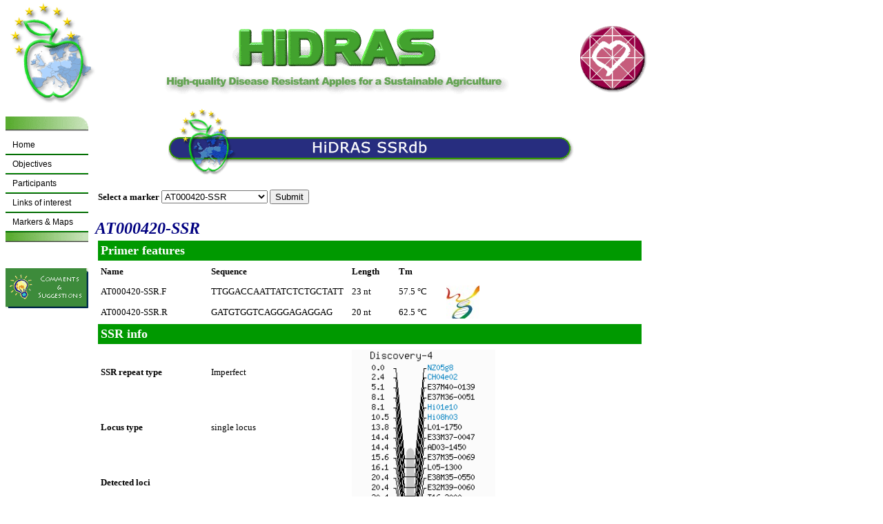

--- FILE ---
content_type: text/html; charset=UTF-8
request_url: https://sites.unimi.it/camelot/hidras/HiDRAS-SSRdb/pages/marker_display.php?SelectedSSR=AT000420-SSR&LG=4
body_size: 5982
content:
<!DOCTYPE HTML>
<html>
<head>
<meta http-equiv="Content-Type" content="text/html; charset=iso-8859-2">
<title>HiDRAS website</title>
<link href="../../css/hidras.css" rel="stylesheet" type="text/css">

<style type="text/css">
<!--
table{
	font-family: Verdana, Arial, Helvetica, sans-serif, "Trebuchet MS";
	font-size: 12px;
}
.features {
	font-family: Verdana, Arial, Helvetica, sans-serif, "Trebuchet MS";
	font-size: 12px;
	text-align: left;	
}
.yellow_link { color:#FFFF00;}
-->
</style>
<!-- script  per mostrare le caratteristiche e la struttura dei primer -->
<script src="../sms2/scripts/pcr_primer_stats2.js"></script>
<script src="../sms2/scripts/sms_common.js"></script>
<script src="../sms2/scripts/align_pair_quad.js"></script>
</head>

<body>
<div id="navdiv">
	<a href="index.php">
  		<img src="https://sites.unimi.it/camelot/hidras/images/HiDRAS_logo.gif" alt="HiDRAS logo" width="133" height="150" border="0"></a>
    <br clear="all">
  <ul id="navlist">
    <img src="https://sites.unimi.it/camelot/hidras/NavBar/hidras_4_top.gif" width="100%">
    <li><a href="https://sites.unimi.it/camelot/hidras/index.php">Home</a></li>
    <li><a href="https://sites.unimi.it/camelot/hidras/objectives.php">Objectives</a></li>
    <li><a href="https://sites.unimi.it/camelot/hidras/participants.php">Participants</a></li>
    <li><a href="https://sites.unimi.it/camelot/hidras/links.php">Links of interest</a></li>
    <li><a href="https://sites.unimi.it/camelot/hidras/HiDRAS-SSRdb/pages/index.php">Markers &amp; Maps</a></li>
<!--    <li><a href="http://hidras.cra.wallonie.be/">Applebreed DB</a></li>
    <li><a href="http://www.hidras.unimi.it/partners/index.php">Partner area</a></li> -->
    <img src="https://sites.unimi.it/camelot/hidras/NavBar/hidras_4_bottom.gif" width="100%">
  </ul>
       <br>
    <a href="mailto:luca.gianfranceschi@unimi.it?subject=Comments to HiDRAS website">
  <img src="https://sites.unimi.it/camelot/hidras/images/Comments.gif" alt="" border="0"></a>
</div>

<div id=pagebody>
<div id="header_div">
  <a href="http://www.cordis.lu/life">
  <img src="https://sites.unimi.it/camelot/hidras/images/QOL_logo2.gif" width="100" height="100" border="0" align="right" id="QOL"></a>
  <img src="https://sites.unimi.it/camelot/hidras/images/HiDRAS_title.gif" border="0" vspace="8" width="305" height="54" id="hidras_header"><br>
  <img src="https://sites.unimi.it/camelot/hidras/images/HiDRAS_subtitle.gif" alt="" border="0" width="501" height="30" id="hidras_header2"></td>
 </tr>
</table>
</div>
<div id="main_content">
<p align="center" class="no-print"><img src="../gel_pict/SSR_title.gif" align="center" /></p>
<table border="0" cellpadding="4" cellspacing="0" style="border-collapse: collapse"  bordercolor="#111111" width="100%" class="no-print">
<tr >
    <td valign="bottom" >
       <form method="GET" action="./marker_display.php">
       <input value=">AT000420-SSR.F
TTGGACCAATTATCTCTGCTATT
>AT000420-SSR.R
GATGTGGTCAGGGAGAGGAG" id ="FastaSeqs" type="hidden">
       <b><font face="Verdana" size="-1">Select a marker</font></b>
       <select size="1" name="SelectedSSR">
<option value="">== Select a marker ==</option>
<option >AF057134-SSR</option>
<option >AF527800-SSR</option>
<option >AJ000761-SSR</option>
<option >AJ001681-SSR</option>
<option >AJ251116-SSR</option>
<option >AJ320188-SSR</option>
<option >AT000174-SSR</option>
<option >AT000400-SSR</option>
<option selected>AT000420-SSR</option>
<option >AU223486-SSR</option>
<option >AU223548-SSR</option>
<option >AU223657-SSR</option>
<option >AU223670-SSR</option>
<option >AU301431-SSR</option>
<option >AY187627-SSR</option>
<option >BPPCT028</option>
<option >C10052</option>
<option >C10107</option>
<option >C1014</option>
<option >C10190</option>
<option >C10226</option>
<option >C1032</option>
<option >C10455</option>
<option >C10457</option>
<option >C10534</option>
<option >C10538</option>
<option >C1068</option>
<option >C10703</option>
<option >C10741</option>
<option >C10863</option>
<option >C110</option>
<option >C11014</option>
<option >C11146</option>
<option >C11347</option>
<option >C11387</option>
<option >C11588</option>
<option >C11753</option>
<option >C11796</option>
<option >C11800</option>
<option >C11819</option>
<option >C11847</option>
<option >C11919</option>
<option >C11961</option>
<option >C11977</option>
<option >C12017</option>
<option >C12047</option>
<option >C12059</option>
<option >C12063</option>
<option >C12199</option>
<option >C12242</option>
<option >C12301</option>
<option >C12343</option>
<option >C12349</option>
<option >C12360</option>
<option >C12371</option>
<option >C12417</option>
<option >C12427</option>
<option >C12505</option>
<option >C12584</option>
<option >C12595</option>
<option >C12635</option>
<option >C12798</option>
<option >C12799</option>
<option >C1289</option>
<option >C129</option>
<option >C13082</option>
<option >C13131</option>
<option >C13146</option>
<option >C1315</option>
<option >C13174</option>
<option >C13243</option>
<option >C13280</option>
<option >C1337</option>
<option >C13383</option>
<option >C13393</option>
<option >C13442</option>
<option >C13449</option>
<option >C13470</option>
<option >C13480</option>
<option >C13492</option>
<option >C13508</option>
<option >C1352</option>
<option >C136</option>
<option >C13610</option>
<option >C1374</option>
<option >C13776</option>
<option >C13810</option>
<option >C13877</option>
<option >C14087</option>
<option >C14133</option>
<option >C143</option>
<option >C14411</option>
<option >C14438</option>
<option >C14448</option>
<option >C14493</option>
<option >C15</option>
<option >C1554</option>
<option >C1582</option>
<option >C16216</option>
<option >C1622</option>
<option >C163</option>
<option >C1663</option>
<option >C16674</option>
<option >C16757</option>
<option >C1695</option>
<option >C170</option>
<option >C1755</option>
<option >C17597</option>
<option >C17637</option>
<option >C17736</option>
<option >C18032</option>
<option >C1824</option>
<option >C18630</option>
<option >C18632</option>
<option >C1899</option>
<option >C1902</option>
<option >C19411</option>
<option >C1953</option>
<option >C19758</option>
<option >C2003</option>
<option >C20209</option>
<option >C204</option>
<option >C2070</option>
<option >C21057</option>
<option >C2138</option>
<option >C2192</option>
<option >C22120</option>
<option >C22253</option>
<option >C22429</option>
<option >C2268</option>
<option >C2275</option>
<option >C2288</option>
<option >C23106</option>
<option >C23178</option>
<option >C2443</option>
<option >C2444</option>
<option >C2451</option>
<option >C2476</option>
<option >C2532</option>
<option >C2608</option>
<option >C2614</option>
<option >C2624</option>
<option >C2630</option>
<option >C2702</option>
<option >C2811</option>
<option >C3057</option>
<option >C306</option>
<option >C3655</option>
<option >C3656</option>
<option >C3740</option>
<option >C3773</option>
<option >C3807</option>
<option >C3824</option>
<option >C3843</option>
<option >C4065</option>
<option >C4241</option>
<option >C4299</option>
<option >C4308</option>
<option >C4359</option>
<option >C4406</option>
<option >C4467</option>
<option >C4504</option>
<option >C4576</option>
<option >C4621</option>
<option >C4642</option>
<option >C4718</option>
<option >C4760</option>
<option >C4766</option>
<option >C4772</option>
<option >C482</option>
<option >C4837</option>
<option >C4864</option>
<option >C4909</option>
<option >C4925</option>
<option >C4935</option>
<option >C4985</option>
<option >C5039</option>
<option >C509</option>
<option >C5206</option>
<option >C526</option>
<option >C53</option>
<option >C552</option>
<option >C5534</option>
<option >C590</option>
<option >C6159</option>
<option >C623</option>
<option >C6359</option>
<option >C6474</option>
<option >C6554</option>
<option >C6799</option>
<option >C6948</option>
<option >C7498</option>
<option >C7524</option>
<option >C7536</option>
<option >C7542</option>
<option >C776</option>
<option >C7860</option>
<option >C793</option>
<option >C8201</option>
<option >C8263</option>
<option >C837</option>
<option >C8892</option>
<option >C894</option>
<option >C9289</option>
<option >C9312</option>
<option >C9332</option>
<option >C9334</option>
<option >C9350</option>
<option >C9362</option>
<option >C9402</option>
<option >C9455</option>
<option >C9457</option>
<option >C9475</option>
<option >C9553</option>
<option >C9693</option>
<option >C9751</option>
<option >C9835</option>
<option >C9856</option>
<option >C9927</option>
<option >CH-Vf1</option>
<option >CH-Vf2</option>
<option >CH01a07b</option>
<option >CH01a09</option>
<option >CH01b07</option>
<option >CH01b09b</option>
<option >CH01b11</option>
<option >CH01b12</option>
<option >CH01c06</option>
<option >CH01c08</option>
<option >CH01c09</option>
<option >CH01c11</option>
<option >CH01d01</option>
<option >CH01d03</option>
<option >CH01d07</option>
<option >CH01d08</option>
<option >CH01d09</option>
<option >CH01e01</option>
<option >CH01e09b</option>
<option >CH01e12</option>
<option >CH01f02</option>
<option >CH01f03a</option>
<option >CH01f03b</option>
<option >CH01f07a</option>
<option >CH01f09</option>
<option >CH01f12</option>
<option >CH01g05</option>
<option >CH01g12</option>
<option >CH01h01</option>
<option >CH01h02</option>
<option >CH01h10</option>
<option >CH01h11</option>
<option >CH02a03</option>
<option >CH02a04</option>
<option >CH02a08</option>
<option >CH02a10</option>
<option >CH02b03b</option>
<option >CH02b07</option>
<option >CH02b10</option>
<option >CH02b11</option>
<option >CH02b12</option>
<option >CH02c02a</option>
<option >CH02c02b</option>
<option >CH02c06</option>
<option >CH02c09</option>
<option >CH02c11</option>
<option >CH02d08</option>
<option >CH02d10a</option>
<option >CH02d10b</option>
<option >CH02d11</option>
<option >CH02d12</option>
<option >CH02e02</option>
<option >CH02e12</option>
<option >CH02f06</option>
<option >CH02g01</option>
<option >CH02g04</option>
<option >CH02g09</option>
<option >CH02h07</option>
<option >CH02h11a</option>
<option >CH03a02</option>
<option >CH03a03</option>
<option >CH03a04</option>
<option >CH03a08</option>
<option >CH03a09</option>
<option >CH03b01</option>
<option >CH03b06</option>
<option >CH03b10</option>
<option >CH03c01</option>
<option >CH03c02</option>
<option >CH03d01</option>
<option >CH03d02</option>
<option >CH03d07</option>
<option >CH03d08</option>
<option >CH03d10</option>
<option >CH03d11</option>
<option >CH03d12</option>
<option >CH03e03</option>
<option >CH03g04</option>
<option >CH03g06</option>
<option >CH03g07</option>
<option >CH03g12</option>
<option >CH03h03</option>
<option >CH03h06</option>
<option >CH04a06</option>
<option >CH04a12</option>
<option >CH04b10</option>
<option >CH04c03</option>
<option >CH04c06</option>
<option >CH04c07</option>
<option >CH04c10</option>
<option >CH04d02</option>
<option >CH04d07</option>
<option >CH04d08</option>
<option >CH04d10</option>
<option >CH04d11</option>
<option >CH04e02</option>
<option >CH04e03</option>
<option >CH04e05</option>
<option >CH04e12</option>
<option >CH04f03</option>
<option >CH04f04</option>
<option >CH04f06</option>
<option >CH04f07</option>
<option >CH04f08</option>
<option >CH04f10</option>
<option >CH04g04</option>
<option >CH04g07</option>
<option >CH04g09</option>
<option >CH04g10</option>
<option >CH04g12</option>
<option >CH04h02</option>
<option >CH05a02</option>
<option >CH05a03</option>
<option >CH05a04</option>
<option >CH05a05</option>
<option >CH05a09</option>
<option >CH05b06</option>
<option >CH05c02</option>
<option >CH05c04</option>
<option >CH05c06</option>
<option >CH05c07</option>
<option >CH05d02</option>
<option >CH05d03</option>
<option >CH05d04</option>
<option >CH05d08</option>
<option >CH05d11</option>
<option >CH05e03</option>
<option >CH05e04</option>
<option >CH05e05</option>
<option >CH05e06</option>
<option >CH05f04</option>
<option >CH05f06</option>
<option >CH05g01</option>
<option >CH05g02</option>
<option >CH05g03</option>
<option >CH05g05</option>
<option >CH05g07</option>
<option >CH05g08</option>
<option >CH05g11</option>
<option >CH05h05</option>
<option >CH05h12</option>
<option >CN444542-SSR</option>
<option >CN444636-SSR</option>
<option >CN444794-SSR</option>
<option >CN445290-SSR</option>
<option >CN445599-SSR</option>
<option >CN491050-SSR</option>
<option >CN493139-SSR</option>
<option >CN496002-SSR</option>
<option >CN496913-SSR</option>
<option >CN581493-SSR</option>
<option >COL</option>
<option >EMPc10</option>
<option >EMPc104</option>
<option >EMPc105</option>
<option >EMPc11</option>
<option >EMPc111</option>
<option >EMPc115</option>
<option >EMPc117</option>
<option >EMPc119</option>
<option >EMPc12</option>
<option >GD100</option>
<option >GD103</option>
<option >GD112</option>
<option >GD12</option>
<option >GD126</option>
<option >GD127</option>
<option >GD136</option>
<option >GD142</option>
<option >GD144</option>
<option >GD147</option>
<option >GD15</option>
<option >GD153</option>
<option >GD154</option>
<option >GD158</option>
<option >GD161</option>
<option >GD162</option>
<option >GD6</option>
<option >GD96</option>
<option >HGA8b</option>
<option >Hi01a03</option>
<option >Hi01a08</option>
<option >Hi01b01</option>
<option >Hi01c04</option>
<option >Hi01c06</option>
<option >Hi01c09</option>
<option >Hi01c11</option>
<option >Hi01d01</option>
<option >Hi01d05</option>
<option >Hi01d06</option>
<option >Hi01e10</option>
<option >Hi02a03</option>
<option >Hi02a07</option>
<option >Hi02a09</option>
<option >Hi02b07</option>
<option >Hi02b10</option>
<option >Hi02c06</option>
<option >Hi02c07</option>
<option >Hi02d02</option>
<option >Hi02d04</option>
<option >Hi02d05</option>
<option >Hi02d11</option>
<option >Hi02f06</option>
<option >Hi02f12</option>
<option >Hi02g06</option>
<option >Hi02h08</option>
<option >Hi03a03</option>
<option >Hi03a06</option>
<option >Hi03a10</option>
<option >Hi03b03</option>
<option >Hi03c04</option>
<option >Hi03c05</option>
<option >Hi03d06</option>
<option >Hi03e03</option>
<option >Hi03e04</option>
<option >Hi03f06</option>
<option >Hi03g06</option>
<option >Hi04a02</option>
<option >Hi04a05</option>
<option >Hi04a08</option>
<option >Hi04b12</option>
<option >Hi04c05</option>
<option >Hi04c10</option>
<option >Hi04d02</option>
<option >Hi04d10</option>
<option >Hi04e04</option>
<option >Hi04e05</option>
<option >Hi04f08</option>
<option >Hi04f09</option>
<option >Hi04g05</option>
<option >Hi04g11</option>
<option >Hi05b02</option>
<option >Hi05b09</option>
<option >Hi05c06</option>
<option >Hi05d10</option>
<option >Hi05e07</option>
<option >Hi05f12</option>
<option >Hi05g12</option>
<option >Hi06b06</option>
<option >Hi06f09</option>
<option >Hi07b02</option>
<option >Hi07b06</option>
<option >Hi07d08</option>
<option >Hi07d11</option>
<option >Hi07d12</option>
<option >Hi07e08</option>
<option >Hi07f01</option>
<option >Hi07g10</option>
<option >Hi07h02</option>
<option >Hi08a04</option>
<option >Hi08c05</option>
<option >Hi08d09</option>
<option >Hi08e04</option>
<option >Hi08e06</option>
<option >Hi08f05</option>
<option >Hi08f06</option>
<option >Hi08f12</option>
<option >Hi08g03</option>
<option >Hi08g06</option>
<option >Hi08g12</option>
<option >Hi08h03</option>
<option >Hi08h08</option>
<option >Hi08h12</option>
<option >Hi09a01</option>
<option >Hi09b04</option>
<option >Hi09f01</option>
<option >Hi11a01</option>
<option >Hi11a03</option>
<option >Hi12a02</option>
<option >Hi12c02</option>
<option >Hi12f04</option>
<option >Hi15a13</option>
<option >Hi15b02</option>
<option >Hi15c07</option>
<option >Hi15e04</option>
<option >Hi15g11</option>
<option >Hi15h12</option>
<option >Hi16d02</option>
<option >Hi20b03</option>
<option >Hi21c08</option>
<option >Hi21e04</option>
<option >Hi21f08</option>
<option >Hi21g05</option>
<option >Hi22a07</option>
<option >Hi22d06</option>
<option >Hi22f04</option>
<option >Hi22f06</option>
<option >Hi22f12</option>
<option >Hi22g06</option>
<option >Hi23b12</option>
<option >Hi23d02</option>
<option >Hi23d06</option>
<option >Hi23d11</option>
<option >Hi23g02</option>
<option >Hi23g08</option>
<option >Hi23g12</option>
<option >Hi24f04</option>
<option >IPPN02</option>
<option >IPPN05</option>
<option >IPPN14</option>
<option >IPPN15</option>
<option >IPPN18</option>
<option >IPPN19</option>
<option >KA4b</option>
<option >MDAJ761-SSR</option>
<option >MdBHLH3</option>
<option >MdMYB12</option>
<option >MdMYB17</option>
<option >MdMYB9</option>
<option >MS01a03</option>
<option >MS01a05</option>
<option >MS02a01</option>
<option >MS06c09</option>
<option >MS06g03</option>
<option >MS14b04</option>
<option >MS14h03</option>
<option >MSS10</option>
<option >MSS16</option>
<option >MSS4</option>
<option >MSS5</option>
<option >MSS6</option>
<option >NB102a</option>
<option >NH005b</option>
<option >NH007b</option>
<option >NH008b</option>
<option >NH009b</option>
<option >NH011b</option>
<option >NH015a</option>
<option >NH029a</option>
<option >NH033b</option>
<option >NZ01a6</option>
<option >NZ01d12</option>
<option >NZ01d7</option>
<option >NZ02b1</option>
<option >NZ03c1</option>
<option >NZ04f3</option>
<option >NZ04h11</option>
<option >NZ05g8</option>
<option >NZ17e6</option>
<option >NZ22c6</option>
<option >NZ23f1</option>
<option >NZ23g4</option>
<option >NZ26c6</option>
<option >NZ28f4</option>
<option >NZmsAB052994</option>
<option >NZmsCN862923</option>
<option >NZmsCN878021</option>
<option >NZmsCN879773</option>
<option >NZmsCN892357</option>
<option >NZmsCN895337</option>
<option >NZmsCN898349</option>
<option >NZmsCN899300</option>
<option >NZmsCN900668</option>
<option >NZmsCN909188</option>
<option >NZmsCN914822</option>
<option >NZmsCN943067</option>
<option >NZmsCN943818</option>
<option >NZmsCN943946</option>
<option >NZmsCO754252</option>
<option >NZmsCO905522</option>
<option >NZmsCV880267</option>
<option >NZmsDR033893</option>
<option >NZmsDR999337</option>
<option >NZmsEB106592</option>
<option >NZmsEB106753</option>
<option >NZmsEB107305</option>
<option >NZmsEB111793</option>
<option >NZmsEB116209</option>
<option >NZmsEB117266</option>
<option >NZmsEB119405</option>
<option >NZmsEB132582</option>
<option >NZmsEB132749</option>
<option >NZmsEB134379</option>
<option >NZmsEB134400</option>
<option >NZmsEB135714</option>
<option >NZmsEB137525</option>
<option >NZmsEB137749</option>
<option >NZmsEB137770</option>
<option >NZmsEB142980</option>
<option >NZmsEB145764</option>
<option >NZmsEB146613</option>
<option >NZmsEB147493a</option>
<option >NZmsEB147967</option>
<option >NZmsEB149808</option>
<option >NZmsEB153909</option>
<option >NZmsEB153947</option>
<option >NZmsEB155242</option>
<option >NZmsEB157320</option>
<option >NZmsEB177006</option>
<option >NZmsEB177464</option>
<option >NZmsEE663789</option>
<option >NZmsEE663955</option>
<option >NZmsMDAJ1681</option>
<option >NZmsPal13</option>
<option >NZmsPal213rd</option>
<option >NZmsPal36</option>
<option >NZmsPal443ird</option>
<option >NZmsPal45</option>
<option >NZmsPal51</option>
<option >NZmsPal8</option>
<option >NZmsPal92</option>
<option >SAmsCN444745</option>
<option >SAmsCN488792</option>
<option >SAmsCN492626</option>
<option >SAmsCN492903</option>
<option >SAmsCN493171</option>
<option >SAmsCN850743</option>
<option >SAmsCN904905</option>
<option >SAmsCN907678</option>
<option >SAmsCN909118</option>
<option >SAmsCN910199</option>
<option >SAmsCN917681</option>
<option >SAmsCN925672</option>
<option >SAmsCO417416</option>
<option >SAmsCO723438</option>
<option >SAmsCO755162</option>
<option >SAmsCO865954</option>
<option >SAmsCO865955</option>
<option >SAmsCO900737</option>
<option >SAmsCO903145</option>
<option >SAmsCO903298</option>
<option >SAmsCO903797</option>
<option >SAmsCV150384</option>
<option >SAmsDR990622</option>
<option >SAmsDR996674</option>
<option >SAmsDR996840</option>
<option >SAmsEB116729</option>
<option >SAmsEB124615</option>
<option >SAmsEB134278</option>
<option >SAmsEB138859</option>
<option >SAmsEB144676</option>
<option >SAmsEB147667</option>
<option >SAmsEB149428</option>
<option >SAmsEB149589</option>
<option >SAmsGO522086</option>
<option >SAmsGO566418</option>
<option >SdSSR</option>
<option >U50187-SSR</option>
<option >U78948-SSR</option>
<option >U78949-SSR</option>
<option >UDP96-019</option>
<option >UDP98-416</option>
<option >Z38126-SSR</option>
<option >Z71980-SSR</option>
<option >Z71981-SSR</option>
		 </select>
			  <input type="submit" value="Submit" name="Submit">
	  </form>
    </td>
<!--
			  <td valign="top">
				 <font face="Verdana" size="-1">
				 <a style="color:#808080;"
					href="../HiDRAS-SSRdb/pages/index.php">SSRdb homepage</a>
				 </font>
	</td>
			
  </tr>
			  <tr>
			 <td colspan="2" >
			 <hr>
			  <a style="color:#808080" href="javascript:history.back()">
			  <img src="../../images/icons/back 2.jpg" align="middle" border="0"></a>
			   </td></tr>
-->               
</table>
				<br clear="left">
<b><i><font face="Verdana" size="5" color="#000080">AT000420-SSR</font></i></b>
				<table border="0" cellpadding="4" cellspacing="4" width="100%">
				  <tr>
					<td bgcolor=#009900 valign="middle" align="left" colspan="5">
					<font face="Verdana" color=#FFFFFF size="+1"><b>Primer features</b></font></td>
				  </tr>
				  <tr>
			
					<td nowrap>
					<font face="Verdana" size="2"><b>Name</b></font></td>
					<td nowrap>
					<font face="Verdana" size="2"><b>Sequence</b></font></td>
					<td nowrap align="left">
					<font face="Verdana" size="2"><b>Length</b></font></td>
					<td nowrap align="left">
					<font face="Verdana" size="2"><b>Tm</b></font></td>
					<td>&nbsp;</td>
				  </tr>
				  <tr>
					<td nowrap width="10%">
					<font face="Verdana" size="2">AT000420-SSR.F</font></td>
					<td nowrap  width="10%"><font face="Verdana" size="2">TTGGACCAATTATCTCTGCTATT</font></td>
					<td nowrap  width="10%" align="left"><font face="Verdana" size="2" >23 nt</font></td>
					<td nowrap  width="10%"  align="left"><font face="Verdana" size="2">57.5 &deg;C</font></td>
					<td width="60%" rowspan="2" valign="top"><img src="images/primer_annealing.jpg" width="48" alt="Primer Stats" onClick="pcrPrimerStats(document)" align="top" style="cursor:pointer;" title="Primer Stats"></td>
				  </tr>
				  <tr>
					<td nowrap width="10%">
			
					<font face="Verdana" size="2">AT000420-SSR.R</font></td>
					<td nowrap>
					<font face="Verdana" size="2">GATGTGGTCAGGGAGAGGAG</font></td>
					<td nowrap align="left">
					<font face="Verdana" size="2" >20 nt</font></td>
					<td nowrap align="left">
					<font face="Verdana" size="2">62.5 &deg;C</font></td>
				  </tr>
				  <tr>
					<td bgcolor=#009900 valign="middle" align="left" colspan="5" >
					<font face="Verdana" color=#FFFFFF size ="+1"><b>SSR info</b></font></td>
				  </tr>
				  <tr>
					<td width="10%" nowrap>
			
					<font face="Verdana" size="2"><b>SSR repeat type</b></font></td>
					<td width="10%"><font face="Verdana" size="2">Imperfect</font></td>
					<td rowspan="9" align="left" valign="top" colspan="3" style="vertical-align:top;"><a href="../OtherMaps/chromdrawmap.php?ch=99"><IMG src="../OtherMaps/chromdraw.php?ch=99&factor=5" border=0 width="50%" align="middle"></a><a href="../OtherMaps/chromdrawmap.php?ch=353"><IMG src="../OtherMaps/chromdraw.php?ch=353&factor=5" border=0 width="50%" align="middle"></a></td>
				  </tr>
				  <tr>
					<td  nowrap><font face="Verdana" size="2"><b>Locus type</b></font></td>
					<td  nowrap><font face="Verdana" size="2">single locus</font></td>
				  <tr>
					<td  nowrap><font face="Verdana" size="2"><b>Detected loci</b></font></td>
					<td  nowrap><font face="Verdana" size="2"></font></td>
			
				  </tr>
				  </tr>

				  <tr>
					<td nowrap><font face="Verdana" size="2"><b>Alleles size range</b></font></td>
			
					<td  nowrap><font face="Verdana" size="2">189-209</font></td>
				  </tr>
				  <tr>
					<td nowrap><font face="Verdana" size="2"><b>Number of alleles detected</b></font></td>
					<td  nowrap><font face="Verdana" size="2">5</font></td>
				  </tr>
				  <tr>
			
					<td  nowrap><font face="Verdana" size="2"><b>Expected heterozygosity</b></font></td>
					<td  nowrap><font face="Verdana" size="2">n.d.</font></td>
				  </tr>
				  <tr>
					<td  nowrap><font face="Verdana" size="2"><b>PCR annealing temp</b></font></td>
					<td  nowrap><font face="Verdana" size="2">60</font></td>
				  </tr>
			
				  <tr>
					<td  nowrap><font face="Verdana" size="2"><b>Sequenced allele size</b></font></td>
					<td  nowrap><font face="Verdana" size="2">0</font></td>
				  </tr>
			
				  <tr>
					<td  valign="top"><font face="Verdana" size="2"><b>Linkage group(s)</b></font></td>
					<td valign="top"></td>
				  </tr>
				  <tr>
			
					<td  nowrap><font face="Verdana" size="2"><b>Developed by</b></font></td>
					<td colspan="5" valign="top"><font face="Verdana" size="2">HiDRAS consortium</font></td>
				  </tr>
				  <tr>
					<td  nowrap><font face="Verdana" size="2"><b>Other maps</b></font></td>
					<td colspan="5" valign="top"><font face="Verdana" size="2"><a href="../OtherMaps/chromdrawmap.php?ch=99">Discovery-4</a> <a href="../OtherMaps/chromdrawmap.php?ch=353">Apple Integrated Map-4</a> <a href="../OtherMaps/chromdrawmap.php?ch=370">M.27 x M.116-4</a> <a href="../OtherMaps/chromdrawmap.php?ch=376">M.27 x M.116-10</a> </a> </font></td>
			
				  </tr>
				  <tr>
					<td valign="top"><font face="Verdana" size="2"><strong>Reference publication</strong></font> </td>
					<td colspan="5" valign="top"><font face="Verdana" size="2">Silfverberg-Dilworth E, Matasci C L, Van de Weg W E, Van Kaauwen M P W,Walser M, Kodde L P, Soglio V, Gianfranceschi L, Durel C E, Costa F, Yamamoto T, Koller B, Gessler C, Patocchi A (2006) <b>Microsatellite markers spanning the apple (Malus x domestica Borkh) genome.</b> <a href="http://dx.doi.org/10.1007/s11295-006-0045-1" target="img">Tree Genetics &amp; Genomes <b>2</b>(4): 202-224</a></font></td>
				  </tr>
				  <tr>
				  <td valign="top"><font face="Verdana" size="2"><b>Remarks</b></font></td>
			
				  <td colspan="5" valign="top"><font face="Verdana" size="2">extra bands</font></td>
				</tr>

				  <tr>
					<td bgcolor=#009900 align="left" colspan="5">
					<font face="Verdana" color=#FFFFFF size ="+1"><b>Sequence</b></font></td>
				  </tr>
			
				  <tr ><td colspan="5"><span style="font-family:'Courier New', Courier, monospace;">>gi|3088326|gb|<a href="http://www.ncbi.nlm.nih.gov/entrez/query.fcgi?cmd=Search&db=Nucleotide&term=AT000420[accn]&doptcmdl=GenBank" target="NCBI">AT000420.1</a>|AT000420 AT000420 Apple peel cDNA library Malus x domestica cDNA clone ap212, mRNA sequence
GTTGGACCAATTATCTCTGCTATTAATTTTCTAGAGAGAGAAAGAGGAGAGAGAGAGAGAGAGTGATTTC
TACGCATAAATGTTCATGTTTGTACGAATGAGTGAATGAGAACTCCGCCTTCTCTGCTATCTCTCACCAT
TGACTTAGCTGTCCTCAACCTCCCCAGTATATCCGATCTCTCTCCTCTCCCTGACCACATCCTCCTCGAT
CTCTTCCTGAAAACTTTGAGAGCAGGAAAGCTAAATGAGAAAGTGTTGAAGCTGTTTGTAGCAACTGGCA
AGGAAGAAGTCTTTCACTAATCCAGTCACTTATATTCGGCAGACCCTCACCCTGTCTTCTACCAGATGCC
TGAAAGTTTGAGATTGGGTGTNGTGGCAGAGTATATACTTGAGACAAGA
</span><ul><li><a href='blast/Sequence Extractor.php?seq=AT000420-SSR.txt&primers=TTGGACCAATTATCTCTGCTATT+FOR%2CGATGTGGTCAGGGAGAGGAG+REV' target='seq'>Display PCR primer position</a></li><li><a href='https://www.ncbi.nlm.nih.gov/blast/Blast.cgi?CMD=Put&QUERY=%3Egi%7C3088326%7Cgb%7C%3Ca+href%3D%22http%3A%2F%2Fwww.ncbi.nlm.nih.gov%2Fentrez%2Fquery.fcgi%3Fcmd%3DSearch%26db%3DNucleotide%26term%3DAT000420%5Baccn%5D%26doptcmdl%3DGenBank%22+target%3D%22NCBI%22%3EAT000420.1%3C%2Fa%3E%7CAT000420+AT000420+Apple+peel+cDNA+library+Malus+x+domestica+cDNA+clone+ap212%2C+mRNA+sequence%0D%0AGTTGGACCAATTATCTCTGCTATTAATTTTCTAGAGAGAGAAAGAGGAGAGAGAGAGAGAGAGTGATTTC%0D%0ATACGCATAAATGTTCATGTTTGTACGAATGAGTGAATGAGAACTCCGCCTTCTCTGCTATCTCTCACCAT%0D%0ATGACTTAGCTGTCCTCAACCTCCCCAGTATATCCGATCTCTCTCCTCTCCCTGACCACATCCTCCTCGAT%0D%0ACTCTTCCTGAAAACTTTGAGAGCAGGAAAGCTAAATGAGAAAGTGTTGAAGCTGTTTGTAGCAACTGGCA%0D%0AAGGAAGAAGTCTTTCACTAATCCAGTCACTTATATTCGGCAGACCCTCACCCTGTCTTCTACCAGATGCC%0D%0ATGAAAGTTTGAGATTGGGTGTNGTGGCAGAGTATATACTTGAGACAAGA%0D%0A&PROGRAM=blastn&DATABASE=nr&ALIGNMENTS=100&DESCRIPTIONS=100&FILTER=L&&OVERVIEW=checked' target='seq'>Blast against NCBI nr database</a></li></ul></td></tr>
				  <tr>
					<td bgcolor=#009900 align="left" colspan="5">
					<font face="Verdana" color=#FFFFFF size ="+1"><b>User's notes</b></font>
					<!-- 
					<a href="marker_notes.php?SelectedSSR=CH01b07" class="yellow_link">CLICK HERE TO ADD YOUR NOTE</a></td>
					-->
				  </tr>
				  <tr><td colspan="5"><font face="Verdana" size="2"><strong>LucaG</strong> (<a href="mailto:luca.gianfranceschi@unimi.it">luca.gianfranceschi@unimi.it</A>)<br>
<strong>Date</strong> 10 February 2006 - <strong>Time:</strong> 19:22
<br>
<i><p><a href='http://www.plantgdb.org/search/display/data.php?Seq_ID=3088326'>View Sequence Info at PlantGDB</a></p>
<p><u><strong>Sequence</strong></u><br />
  <strong>Title:</strong> AT000420 Apple peel cDNA library Malus x domestica cDNA clone ap212, mRNA sequence.<br />
  <strong>Type:</strong> mRNA<br />
  <strong>Length:</strong> 399 bp<br />
  <strong>Organism:</strong> Malus x domestica<br />
  <strong>GenBank Accession:</strong> <a href='http://www.ncbi.nlm.nih.gov/entrez/query.fcgi?db=nucleotide&cmd=search&term=3088326' target='_top'>AT000420</a></p>
<p><u><strong>Assembly</strong></u><br />
  This sequence was assembled into contig</p>
<p><u><strong>Library</strong></u><br />
  <strong>Name:</strong> Apple peel cDNA library<br />
  <strong>Cultivar:</strong> Fuji<br />
  <strong>Tissue:</strong>peel<br />
  <strong>Description:</strong> Vector: Lambda vector UniZap II; initial pfu: 2*106;average insert size:1.3 Kb</p></i><br>
<hr>
</font>			</td></tr>		
				  <tr >
					<td bgcolor=#009900 align="left" colspan="5">
					<font face="Verdana" color=#FFFFFF size ="+1"><b>Allele size and gel image</b></font></td>
				  </tr>
				  <tr>
					<td valign="top" ><font face="Verdana" size="2"><b>Cultivar</b></font></td>
					<td valign="top" align="left"><font face="Verdana" size="2" ><b>Allele size</b></font></td>
				 <td valign="top" align="left" rowspan="2" width="80%" colspan="3"><a href="../gel_pict/AT000420-SSR.jpg" target="img" ><img src="../gel_pict/AT000420-SSR.jpg" height="200"></a></td></tr>      <tr>
					<td valign="top" nowrap width="10%" >
					  <font face="Verdana" size="2">Fiesta<br>Discovery<br>Gala<br>Florina<br>Nova Easygro<br>TN10-8<br>Durello di Forli<br>Prima<br>Modial Gala<br>Fuji<br></font>
					</td>
					<td valign="top" width="10%" align="left">
					<font face="Verdana" size="2">201<br>203:205<br>201:203<br>201:205<br>201<br>203:209<br><br>201:205<br><br>201:205<br></font></td>
				  </tr>
				  </table>			
			<br><hr align="left">
			  <a href="../admin/edit_ssr.php?SelectedSSR=AT000420-SSR"><img src="../../images/icons/groupkey.png" width="32" height="32" alt="admin" align="right"></a>

			<font face="Verdana" size="1">
			Send comments to <a href="mailto:luca.gianfranceschi@unimi.it">Luca Gianfranceschi</a></font>
			
			<hr align="left">
			<a href="javascript:history.back()"><img src="../../images/icons/back 2.jpg" align="middle" border="0"></a>
</div></div></body></html>


--- FILE ---
content_type: text/css
request_url: https://sites.unimi.it/camelot/hidras/css/hidras.css
body_size: 303
content:
#pagebody {
	margin-left: 124px;
	padding:6px;
	top:0;
	/* border:1px solid #666; */
	min-width:650px;
	max-width:800px;
}
#navdiv {
	top:0;
	margin:0;
	float:left;
	width: 120px;
	position: fixed;
	top: 0px;
}
#header_div {
	margin-top:20px;
	width:100%;
	text-align:center;
}
#header_div #QOL {
	float:right;
	margin 0;
}
.alert {
	background-color:#CCCCCC;
	font-size:large;
	text-align:center;
	margin: auto 0;
	width:90%;
	font-weight:bold;
	padding:1em;
}

/* ******************************************************************** */ 
/*                      printer styles                                  */ 
/* ******************************************************************** */ 
     
 @media print{ 
/*hide the left column when printing*/ 
	.no-print		{ display:none; }
	#navdiv { display:none; }
	#pagebody {
		margin-left: 0px;
		padding:6px;
		top:0;
		width:100%;
	}
	table tr td {
		border-bottom: 1px solid #ccc;
	}
 }

/* ==================  MENU STYLES: ==========================*/
#navlist {
margin-top: 15px ;
padding: 0;
list-style-type: none;
}
#navlist a, #navlist a:visited {
	font-family: Arial, Helvetica, sans-serif;
	font-size:12px;
	display: block;
	padding: 6px 2px 6px 10px;
	/* border: 1px solid; */
	border-bottom:2px  ridge #090;
	background-color: #fff;
	color: #000;
	text-decoration: none;
}

#navlist a:hover {
background-color: #ccc;
color: #2D1E2D;
}
/* ==================  END OF MENU STYLES: ==========================*/
html , body        {
	font-family: "Trebuchet MS",Verdana, Arial, Helvetica, sans-serif, ;
	background-color:#FFF;
}
.header3 {
	font-family: Arial, Helvetica, sans-serif;
	color: #FFFFFF;
	font-weight: bold;
	background-color: #009933;
	text-indent: 20px;
	line-height:1.6em;
	font-size:1.2em;
}
th {
	background-color:#009933;
	color: #FFF;
	font-weight:bold;
}


--- FILE ---
content_type: application/javascript
request_url: https://sites.unimi.it/camelot/hidras/HiDRAS-SSRdb/sms2/scripts/pcr_primer_stats2.js
body_size: 6245
content:
//Written by Paul Stothard, University of Alberta, Canada

function pcrPrimerStats (theDocument) {	

	var newDna = "";
	var title = "";
	var maxInput = 5000;
	var maxPrimerLength = 50;
	var milliMolarSalt = 50;
	var milliMolarMagnesium = 1.5;
	var nanoMolarPrimerTotal = 200;
	var isPhosphorylated = false;
	var FastaSeqs = theDocument.getElementById('FastaSeqs').value;
	
	if (testScript() == false) {
		return false;
	}

	molarSalt = (milliMolarSalt/1E3); //convert to molar from millimolar
	molarMagnesium = (milliMolarMagnesium/1E3); //convert to molar from millimolar
	molarPrimerTotal = (nanoMolarPrimerTotal/1E9); //convert to molar from nanomolar
	isPhosphorylated = false;

	//molarSalt affects Salt adjusted Tm and Tm (Nearest neighbor)
	//molarMagnesium affects Tm (Nearest neighbor)
	//molarPrimerTotal affects Tm (Nearest neighbor)
	//isPhosphorylated affects molecular weight

	openWindow("PCR Primer Stats");
	openPre();
	//var arrayOfFasta = getArrayOfFasta (theDocument.forms[0].elements[0].value);
	
	var arrayOfFasta = getArrayOfFasta (FastaSeqs);
	outputWindow.document.write("Written by <a href='http://www.ualberta.ca/~stothard/software.html'>Paul Stothard, University of Alberta, Canada</a>\n\n Global settings:\n");
	if (isPhosphorylated) {
		outputWindow.document.write("-The primers have a 5'-phosphate group.\n");
	}
	else {
		outputWindow.document.write("-The primers do not have a 5'-phosphate group.\n");
	}
	outputWindow.document.write("-Combined concentration of K+ and Na+ in the reaction = " + milliMolarSalt + " millimolar.\n");
	outputWindow.document.write("-Mg+2 concentration in the reaction = " + milliMolarMagnesium + " millimolar.\n");
	outputWindow.document.write("-Primer concentration in the reaction = " + nanoMolarPrimerTotal + " nanomolar.\n");
	outputWindow.document.write('\n');
	outputWindow.document.write('------------------------------------------------------------\n');

	for (var i = 0; i < arrayOfFasta.length; i++)	{
		newDna = getSequenceFromFasta (arrayOfFasta[i]);
		title = getTitleFromFasta (arrayOfFasta[i]);

		newDna = _removeNonPrimer(newDna);

		if (newDna.length == 0) {
			continue;
		}

		if (newDna.length > maxPrimerLength) {
			continue;
		}

		var percentGC = _percentGC(newDna);
		var nearestNeighborTm = _nearestNeighborTm(newDna, molarSalt, molarPrimerTotal, molarMagnesium);
		var selfCompHash = _getSelfComplementarityReport(newDna, 3, 50);
		var hairpinHash = _getHairpinReport(newDna, 3, 50);

		outputWindow.document.write('------------------------------------------------------------\n');
		outputWindow.document.write ('General properties:\n');
		outputWindow.document.write ('-------------------\n');
		outputWindow.document.write(rightNum("Primer name:", "", 32, "") + title + "\n");
		outputWindow.document.write(rightNum("Primer sequence:", "", 32, "") + newDna + "\n");
		outputWindow.document.write(rightNum("Sequence length:", "", 32, "") + newDna.length + "\n");
		outputWindow.document.write(rightNum("Base counts:", "", 32, "") + _baseCounts(newDna) + "\n");
		outputWindow.document.write(rightNum("GC content (%):", "", 32, "") + percentGC + "\n");
		outputWindow.document.write(rightNum("Molecular weight (Daltons):", "", 32, "") + _molecularWeight(newDna, isPhosphorylated) + "\n");
		outputWindow.document.write(rightNum("nmol/A260:", "", 32, "") + _nmolPerA260(newDna) + "\n");
		outputWindow.document.write(rightNum("micrograms/A260:", "", 32, "") + _microgramsPerA260(newDna, isPhosphorylated) + "\n");
		outputWindow.document.write(rightNum("Basic Tm (degrees C):", "", 32, "") + _basicTm(newDna) + "\n");
		outputWindow.document.write(rightNum("Salt adjusted Tm (degrees C):", "", 32, "") + _molarSaltAdjustedTm(newDna, molarSalt) + "\n");
		outputWindow.document.write(rightNum("Nearest neighbor Tm (degrees C):", "", 32, "") + nearestNeighborTm + "\n");
		
		outputWindow.document.write ('\n');
		outputWindow.document.write ('PCR suitability tests (Pass / Warning):\n');
		outputWindow.document.write ('------------------------------------\n');			
		outputWindow.document.write(rightNum("Single base runs:", "", 32, "") + _getBaseRunsReport(newDna, 5) + "\n");
		outputWindow.document.write(rightNum("Dinucleotide base runs:", "", 32, "") + _getDiNucleotideRunsReport(newDna, 5) + "\n");
		outputWindow.document.write(rightNum("Length:", "", 32, "") + _getSuitableLengthReport(newDna, 14, 30) + "\n");
		outputWindow.document.write(rightNum("Percent GC:", "", 32, "") + _getSuitableGCReport(newDna, percentGC, 40, 60) + "\n");
		outputWindow.document.write(rightNum("Tm (Nearest neighbor):", "", 32, "") + _getSuitableTmReport(newDna, nearestNeighborTm, 50, 58) + "\n");
		outputWindow.document.write(rightNum("GC clamp:", "", 32, "") + _getSuitableThreePrimeGC(newDna, 1, 3) + "\n");
		outputWindow.document.write(rightNum("Self-annealing:", "", 32, "") + selfCompHash['report'] + "\n");
		if (selfCompHash['report'] != "Pass") {
			outputWindow.document.write(rightNum(":", "", 32, "") + selfCompHash['upper'] + "\n");
			outputWindow.document.write(rightNum(":", "", 32, "") + selfCompHash['divider'] + "\n");
			outputWindow.document.write(rightNum(":", "", 32, "") + selfCompHash['lower'] + "\n");
		}
		outputWindow.document.write(rightNum("Hairpin formation:", "", 32, "") + hairpinHash['report'] + "\n");
		if (hairpinHash['report'] != "Pass") {
			outputWindow.document.write(rightNum(":", "", 32, "") + hairpinHash['upper']  + "\n");
			outputWindow.document.write(rightNum(":", "", 32, "") + hairpinHash['divider'] + "\n");
			outputWindow.document.write(rightNum(":", "", 32, "") + hairpinHash['lower'] + "\n");
		}
		outputWindow.document.write('------------------------------------------------------------\n');
		outputWindow.document.write('\n');
	}
	closePre();
	closeWindow();
	return true;
}


//Nucleotide Code: Base:
//---------------- -----
//A.................Adenine
//C.................Cytosine
//G.................Guanine
//T (or U)..........Thymine (or Uracil)
//R.................A or G
//Y.................C or T
//S.................G or C
//W.................A or T
//K.................G or T
//M.................A or C
//B.................C or G or T
//D.................A or G or T
//H.................A or C or T
//V.................A or C or G
//N.................any base


function _removeNonPrimer (sequence) {
	sequence.replace(/u/g, "t");
	sequence.replace(/U/g, "T");
	return sequence.replace(/[^gatcryswkmbdhvnGATCRYSWKMBDHVN]/g, "");
}

function _containsOnlyNonDegenerates (sequence) {
    	if (sequence.search(/[^gatc]/i) == -1)	{
 		return true;
    	}
	return false;
}

function _baseCounts (sequence) {
	var numG = _getBaseCount(sequence, "g");
	var numA = _getBaseCount(sequence, "a");
	var numT = _getBaseCount(sequence, "t");
	var numC = _getBaseCount(sequence, "c");
	var numOther = sequence.length - (numG + numA + numT + numC);
	return "G=" + numG + "; A=" + numA + "; T=" + numT + "; C=" + numC + "; Other=" + numOther + ";";
}

function _microgramsPerA260 (sequence, isPhosphorylated) {
	if (_containsOnlyNonDegenerates(sequence)) {
		return _microgramsPerA260NonDegen (sequence, isPhosphorylated);
	}
	else {
		return _microgramsPerA260Degen (sequence, isPhosphorylated);
	}
}

function _microgramsPerA260NonDegen(sequence, isPhosphorylated) {

	var mw = _mw(sequence, isPhosphorylated)
	var result = mw / _getExtinctionCoefficient(sequence);
	return result.toFixed(2);
}

function _microgramsPerA260Degen(sequence, isPhosphorylated) {
	var lowerBoundsSequence = sequence;
	var upperBoundsSequence = sequence;

	//replace all other degenerates with the base with lowest value in lowerBoundsSequence
	lowerBoundsSequence = lowerBoundsSequence.replace(/r/gi, "g");
	lowerBoundsSequence = lowerBoundsSequence.replace(/y/gi, "c");
	lowerBoundsSequence = lowerBoundsSequence.replace(/s/gi, "c");
	lowerBoundsSequence = lowerBoundsSequence.replace(/w/gi, "t");
	lowerBoundsSequence = lowerBoundsSequence.replace(/k/gi, "t");
	lowerBoundsSequence = lowerBoundsSequence.replace(/m/gi, "c");
	lowerBoundsSequence = lowerBoundsSequence.replace(/b/gi, "c");
	lowerBoundsSequence = lowerBoundsSequence.replace(/d/gi, "t");
	lowerBoundsSequence = lowerBoundsSequence.replace(/h/gi, "c");
	lowerBoundsSequence = lowerBoundsSequence.replace(/v/gi, "c");
	lowerBoundsSequence = lowerBoundsSequence.replace(/n/gi, "c");

	//replace all other degenerates with base with highest value in upperBoundsSequence
	upperBoundsSequence = upperBoundsSequence.replace(/r/gi, "a");
	upperBoundsSequence = upperBoundsSequence.replace(/y/gi, "t");
	upperBoundsSequence = upperBoundsSequence.replace(/s/gi, "g");
	upperBoundsSequence = upperBoundsSequence.replace(/w/gi, "a");
	upperBoundsSequence = upperBoundsSequence.replace(/k/gi, "g");
	upperBoundsSequence = upperBoundsSequence.replace(/m/gi, "a");
	upperBoundsSequence = upperBoundsSequence.replace(/b/gi, "g");
	upperBoundsSequence = upperBoundsSequence.replace(/d/gi, "a");
	upperBoundsSequence = upperBoundsSequence.replace(/h/gi, "a");
	upperBoundsSequence = upperBoundsSequence.replace(/v/gi, "a");
	upperBoundsSequence = upperBoundsSequence.replace(/n/gi, "a");

	//swap upper and lower because of how downstream calculation is done
	//return _microgramsPerA260NonDegen(lowerBoundsSequence, isPhosphorylated) + " to " + _microgramsPerA260NonDegen(upperBoundsSequence, isPhosphorylated);

	return _microgramsPerA260NonDegen(upperBoundsSequence, isPhosphorylated) + " to " + _microgramsPerA260NonDegen(lowerBoundsSequence, isPhosphorylated);	

}

function _nmolPerA260 (sequence) {
	if (_containsOnlyNonDegenerates(sequence)) {
		return _nmolPerA260NonDegen (sequence);
	}
	else {
		return _nmolPerA260Degen (sequence);
	}
}

function _nmolPerA260NonDegen(sequence) {
		
	var result = _getExtinctionCoefficient(sequence);
	result = 1 / result * 1000;
	return result.toFixed(2);
}

function _getExtinctionCoefficient(sequence) {
	var dimerValues = _getDimerExtinctionCoefficients();
	var singleValues = _getSingleExtinctionCoefficients();
	var dimerSum = 0;
	var singleSum = 0;
	sequence = sequence.toLowerCase();

	for (var i = 0; i < sequence.length - 1; i++) {
		dimerSum = dimerSum + dimerValues[sequence.charAt(i) + sequence.charAt(i + 1)];
	}

	for (var i = 1; i < sequence.length - 1; i++) {
		singleSum = singleSum + singleValues[sequence.charAt(i)];
	}
	return (2 * dimerSum - singleSum);
}

function _nmolPerA260Degen(sequence) {
	var lowerBoundsSequence = sequence;
	var upperBoundsSequence = sequence;

	//replace all other degenerates with the base with lowest value in lowerBoundsSequence
	lowerBoundsSequence = lowerBoundsSequence.replace(/r/gi, "g");
	lowerBoundsSequence = lowerBoundsSequence.replace(/y/gi, "c");
	lowerBoundsSequence = lowerBoundsSequence.replace(/s/gi, "c");
	lowerBoundsSequence = lowerBoundsSequence.replace(/w/gi, "t");
	lowerBoundsSequence = lowerBoundsSequence.replace(/k/gi, "t");
	lowerBoundsSequence = lowerBoundsSequence.replace(/m/gi, "c");
	lowerBoundsSequence = lowerBoundsSequence.replace(/b/gi, "c");
	lowerBoundsSequence = lowerBoundsSequence.replace(/d/gi, "t");
	lowerBoundsSequence = lowerBoundsSequence.replace(/h/gi, "c");
	lowerBoundsSequence = lowerBoundsSequence.replace(/v/gi, "c");
	lowerBoundsSequence = lowerBoundsSequence.replace(/n/gi, "c");

	//replace all other degenerates with base with highest value in upperBoundsSequence
	upperBoundsSequence = upperBoundsSequence.replace(/r/gi, "a");
	upperBoundsSequence = upperBoundsSequence.replace(/y/gi, "t");
	upperBoundsSequence = upperBoundsSequence.replace(/s/gi, "g");
	upperBoundsSequence = upperBoundsSequence.replace(/w/gi, "a");
	upperBoundsSequence = upperBoundsSequence.replace(/k/gi, "g");
	upperBoundsSequence = upperBoundsSequence.replace(/m/gi, "a");
	upperBoundsSequence = upperBoundsSequence.replace(/b/gi, "g");
	upperBoundsSequence = upperBoundsSequence.replace(/d/gi, "a");
	upperBoundsSequence = upperBoundsSequence.replace(/h/gi, "a");
	upperBoundsSequence = upperBoundsSequence.replace(/v/gi, "a");
	upperBoundsSequence = upperBoundsSequence.replace(/n/gi, "a");

	//swap upper and lower because of how downstream calculation is done
	//return _nmolPerA260NonDegen(lowerBoundsSequence) + " to " + _nmolPerA260NonDegen(upperBoundsSequence);
	return _nmolPerA260NonDegen(upperBoundsSequence) + " to " + _nmolPerA260NonDegen(lowerBoundsSequence);
}

function _percentGC (sequence) {
	if (_containsOnlyNonDegenerates(sequence)) {
		return _percentGCNonDegen (sequence);
	}
	else {
		return _percentGCDegen (sequence);
	}
}

function _percentGCNonDegen (sequence) {

	var numHits = _getBaseCount(sequence, "g") + _getBaseCount(sequence, "c");
	return ((numHits / sequence.length) * 100).toFixed(2);
}

function _percentGCDegen (sequence) {

	var lowerBoundsSequence = sequence;
	var upperBoundsSequence = sequence;

	//replace degenerates that must be g or c with g in both sequences
	lowerBoundsSequence = lowerBoundsSequence.replace(/s/gi, "g");
	upperBoundsSequence = upperBoundsSequence.replace(/s/gi, "g");

	//replace degenerates that must be a or t with a in both sequences
	lowerBoundsSequence = lowerBoundsSequence.replace(/w/gi, "a");
	upperBoundsSequence = upperBoundsSequence.replace(/w/gi, "a");

	//replace all other degenerates with a or t in lowerBoundsSequence
	lowerBoundsSequence = lowerBoundsSequence.replace(/r/gi, "a");
	lowerBoundsSequence = lowerBoundsSequence.replace(/y/gi, "t");
	lowerBoundsSequence = lowerBoundsSequence.replace(/k/gi, "t");
	lowerBoundsSequence = lowerBoundsSequence.replace(/m/gi, "a");
	lowerBoundsSequence = lowerBoundsSequence.replace(/b/gi, "t");
	lowerBoundsSequence = lowerBoundsSequence.replace(/d/gi, "a");
	lowerBoundsSequence = lowerBoundsSequence.replace(/h/gi, "a");
	lowerBoundsSequence = lowerBoundsSequence.replace(/v/gi, "a");
	lowerBoundsSequence = lowerBoundsSequence.replace(/n/gi, "a");

	//replace all other degenerates with g or c in upperBoundsSequence
	upperBoundsSequence = upperBoundsSequence.replace(/r/gi, "g");
	upperBoundsSequence = upperBoundsSequence.replace(/y/gi, "c");
	upperBoundsSequence = upperBoundsSequence.replace(/k/gi, "g");
	upperBoundsSequence = upperBoundsSequence.replace(/m/gi, "c");
	upperBoundsSequence = upperBoundsSequence.replace(/b/gi, "g");
	upperBoundsSequence = upperBoundsSequence.replace(/d/gi, "g");
	upperBoundsSequence = upperBoundsSequence.replace(/h/gi, "c");
	upperBoundsSequence = upperBoundsSequence.replace(/v/gi, "g");
	upperBoundsSequence = upperBoundsSequence.replace(/n/gi, "g");

	return _percentGCNonDegen(lowerBoundsSequence) + " to " + _percentGCNonDegen(upperBoundsSequence);
}

function _molecularWeight (sequence, isPhosphorylated) {

	if (_containsOnlyNonDegenerates(sequence)) {
		return _molecularWeightNonDegen (sequence, isPhosphorylated);
	}
	else {
		return _molecularWeightDegen (sequence, isPhosphorylated);
	}
}

function _molecularWeightNonDegen (sequence, isPhosphorylated) {
	return _mw(sequence, isPhosphorylated).toFixed(2);
}

function _mw(sequence, isPhosphorylated) {
	//DNA molecular weight for synthesized oligonucleotides
	var g = _getBaseCount(sequence, "g");
	var a = _getBaseCount(sequence, "a");
	var t = _getBaseCount(sequence, "t");
	var c = _getBaseCount(sequence, "c");
	var phosAdjust = 0;
	if (isPhosphorylated) {
		phosAdjust = 79.0;
	}
	return ((g * 329.21) + (a * 313.21) + (t * 304.2) + (c * 289.18) - 61.96 + phosAdjust);
}

function _molecularWeightDegen (sequence, isPhosphorylated) {

	var lowerBoundsSequence = sequence;
	var upperBoundsSequence = sequence;

	//replace all other degenerates with lightest base possible in lowerBoundsSequence
	lowerBoundsSequence = lowerBoundsSequence.replace(/r/gi, "a");
	lowerBoundsSequence = lowerBoundsSequence.replace(/y/gi, "c");
	lowerBoundsSequence = lowerBoundsSequence.replace(/s/gi, "c");
	lowerBoundsSequence = lowerBoundsSequence.replace(/w/gi, "t");
	lowerBoundsSequence = lowerBoundsSequence.replace(/k/gi, "t");
	lowerBoundsSequence = lowerBoundsSequence.replace(/m/gi, "c");
	lowerBoundsSequence = lowerBoundsSequence.replace(/b/gi, "c");
	lowerBoundsSequence = lowerBoundsSequence.replace(/d/gi, "t");
	lowerBoundsSequence = lowerBoundsSequence.replace(/h/gi, "c");
	lowerBoundsSequence = lowerBoundsSequence.replace(/v/gi, "c");
	lowerBoundsSequence = lowerBoundsSequence.replace(/n/gi, "c");

	//replace all other degenerates with heaviest base possible in upperBoundsSequence
	upperBoundsSequence = upperBoundsSequence.replace(/r/gi, "g");
	upperBoundsSequence = upperBoundsSequence.replace(/y/gi, "t");
	upperBoundsSequence = upperBoundsSequence.replace(/s/gi, "g");
	upperBoundsSequence = upperBoundsSequence.replace(/w/gi, "a");
	upperBoundsSequence = upperBoundsSequence.replace(/k/gi, "g");
	upperBoundsSequence = upperBoundsSequence.replace(/m/gi, "a");
	upperBoundsSequence = upperBoundsSequence.replace(/b/gi, "g");
	upperBoundsSequence = upperBoundsSequence.replace(/d/gi, "g");
	upperBoundsSequence = upperBoundsSequence.replace(/h/gi, "a");
	upperBoundsSequence = upperBoundsSequence.replace(/v/gi, "g");
	upperBoundsSequence = upperBoundsSequence.replace(/n/gi, "g");

	return _molecularWeightNonDegen(lowerBoundsSequence, isPhosphorylated) + " to " + _molecularWeightNonDegen(upperBoundsSequence, isPhosphorylated);
}

function _basicTm (sequence) {
	if (_containsOnlyNonDegenerates(sequence)) {
		return _basicTmNonDegen (sequence);
	}
	else {
		return _basicTmDegen (sequence);
	}
}

function _basicTmNonDegen (sequence) {
	//Simple formula when primer length < 14 bases from
	//Rychlik, W. and Rhoads, R.E. (1989) Nucleic Acids Research 17, 8543
	//Tm = 4C x (number of G's and C's in the primer) + 2C x (number of A's and T's in the primer)
	//
	//When longer use:
	//tm = 64.9C + 41C * (number of G's and C's in the primer - 16.4)/ primer length
	//
	//both assume reaction is carried out in the presence of 50mM monovalent cations
	
	if (sequence.length < 14) {
		var numG = _getBaseCount(sequence, "g");
		var numC = _getBaseCount(sequence, "c");
		var numA = _getBaseCount(sequence, "a");
		var numT = _getBaseCount(sequence, "t");
		return (4 * (numG + numC) + 2 * (numA + numT)).toFixed(0);
	}
	else {
		var numG = _getBaseCount(sequence, "g");
		var numC = _getBaseCount(sequence, "c");
		return (64.9 + 41 * (numG + numC - 16.4) / sequence.length).toFixed(0);	
	}
}

function _basicTmDegen (sequence) {

	var lowerBoundsSequence = sequence;
	var upperBoundsSequence = sequence;

	//replace degenerates that must be g or c with g in both sequences
	lowerBoundsSequence = lowerBoundsSequence.replace(/s/gi, "g");
	upperBoundsSequence = upperBoundsSequence.replace(/s/gi, "g");

	//replace degenerates that must be a or t with a in both sequences
	lowerBoundsSequence = lowerBoundsSequence.replace(/w/gi, "a");
	upperBoundsSequence = upperBoundsSequence.replace(/w/gi, "a");

	//replace all other degenerates with a or t in lowerBoundsSequence
	lowerBoundsSequence = lowerBoundsSequence.replace(/r/gi, "a");
	lowerBoundsSequence = lowerBoundsSequence.replace(/y/gi, "t");
	lowerBoundsSequence = lowerBoundsSequence.replace(/k/gi, "t");
	lowerBoundsSequence = lowerBoundsSequence.replace(/m/gi, "a");
	lowerBoundsSequence = lowerBoundsSequence.replace(/b/gi, "t");
	lowerBoundsSequence = lowerBoundsSequence.replace(/d/gi, "a");
	lowerBoundsSequence = lowerBoundsSequence.replace(/h/gi, "a");
	lowerBoundsSequence = lowerBoundsSequence.replace(/v/gi, "a");
	lowerBoundsSequence = lowerBoundsSequence.replace(/n/gi, "a");

	//replace all other degenerates with g or c in upperBoundsSequence
	upperBoundsSequence = upperBoundsSequence.replace(/r/gi, "g");
	upperBoundsSequence = upperBoundsSequence.replace(/y/gi, "c");
	upperBoundsSequence = upperBoundsSequence.replace(/k/gi, "g");
	upperBoundsSequence = upperBoundsSequence.replace(/m/gi, "c");
	upperBoundsSequence = upperBoundsSequence.replace(/b/gi, "g");
	upperBoundsSequence = upperBoundsSequence.replace(/d/gi, "g");
	upperBoundsSequence = upperBoundsSequence.replace(/h/gi, "c");
	upperBoundsSequence = upperBoundsSequence.replace(/v/gi, "g");
	upperBoundsSequence = upperBoundsSequence.replace(/n/gi, "g");

	return _basicTmNonDegen(lowerBoundsSequence) + " to " + _basicTmNonDegen(upperBoundsSequence);

}

//molarSalt in molar concentration
function _molarSaltAdjustedTm (sequence, molarSalt) {
	if (_containsOnlyNonDegenerates(sequence)) {
		return _molarSaltAdjustedTmNonDegen (sequence, molarSalt);
	}
	else {
		return _molarSaltAdjustedTmDegen (sequence, molarSalt);
	}
}

function _molarSaltAdjustedTmNonDegen (sequence, molarSalt) {
	//commonly used formula takes into account the molarSalt concentration of the reaction:
	//Tm = 81.5C + 7.21C x Math.log(molarSalt) + (0.41 x GC) - (675 / primer length);
	//see refs
	//Rychlik, W. and Rhoads, R.E. (1989) Nucl. Acids Res. 17, 8543.
	//PCR Core Systems Technical Bulletin #TB254, Promega Corporation.
	//Sambrook, J., Fritsch, E.F. and Maniatis, T. (1989) Molecular Cloning: A Laboratory Manual, Cold Spring Harbor Laboratory Press, Cold Spring Harbor, NY.
	//Mueller, P.R. et al. (1993) In: Current Protocols in Molecular Biology 15.5, Greene Publishing Associates, Inc. and John Wiley and Sons, New York.

	var gcHits = _getBaseCount(sequence, "g") + _getBaseCount(sequence, "c");
	var pGC = (gcHits / sequence.length) * 100;	
	return (81.5 + 7.21 * Math.log(molarSalt) + (0.41 * pGC) - (675 / sequence.length)).toFixed(0);
		
	
}

function _molarSaltAdjustedTmDegen (sequence, molarSalt) {

	var lowerBoundsSequence = sequence;
	var upperBoundsSequence = sequence;

	//replace degenerates that must be g or c with g in both sequences
	lowerBoundsSequence = lowerBoundsSequence.replace(/s/gi, "g");
	upperBoundsSequence = upperBoundsSequence.replace(/s/gi, "g");

	//replace degenerates that must be a or t with a in both sequences
	lowerBoundsSequence = lowerBoundsSequence.replace(/w/gi, "a");
	upperBoundsSequence = upperBoundsSequence.replace(/w/gi, "a");

	//replace all other degenerates with a or t in lowerBoundsSequence
	lowerBoundsSequence = lowerBoundsSequence.replace(/r/gi, "a");
	lowerBoundsSequence = lowerBoundsSequence.replace(/y/gi, "t");
	lowerBoundsSequence = lowerBoundsSequence.replace(/k/gi, "t");
	lowerBoundsSequence = lowerBoundsSequence.replace(/m/gi, "a");
	lowerBoundsSequence = lowerBoundsSequence.replace(/b/gi, "t");
	lowerBoundsSequence = lowerBoundsSequence.replace(/d/gi, "a");
	lowerBoundsSequence = lowerBoundsSequence.replace(/h/gi, "a");
	lowerBoundsSequence = lowerBoundsSequence.replace(/v/gi, "a");
	lowerBoundsSequence = lowerBoundsSequence.replace(/n/gi, "a");

	//replace all other degenerates with g or c in upperBoundsSequence
	upperBoundsSequence = upperBoundsSequence.replace(/r/gi, "g");
	upperBoundsSequence = upperBoundsSequence.replace(/y/gi, "c");
	upperBoundsSequence = upperBoundsSequence.replace(/k/gi, "g");
	upperBoundsSequence = upperBoundsSequence.replace(/m/gi, "c");
	upperBoundsSequence = upperBoundsSequence.replace(/b/gi, "g");
	upperBoundsSequence = upperBoundsSequence.replace(/d/gi, "g");
	upperBoundsSequence = upperBoundsSequence.replace(/h/gi, "c");
	upperBoundsSequence = upperBoundsSequence.replace(/v/gi, "g");
	upperBoundsSequence = upperBoundsSequence.replace(/n/gi, "g");

	return _molarSaltAdjustedTmNonDegen(lowerBoundsSequence, molarSalt) + " to " + _molarSaltAdjustedTmNonDegen(upperBoundsSequence, molarSalt);
}

function _nearestNeighborTm (sequence, molarSalt, molarPrimerTotal, molarMagnesium) {
	if (_containsOnlyNonDegenerates(sequence)) {
		return _nearestNeighborTmNonDegen (sequence, molarSalt, molarPrimerTotal, molarMagnesium);
	}
	else {
		return _nearestNeighborTmDegen (sequence, molarSalt, molarPrimerTotal, molarMagnesium);
	}
}

function _nearestNeighborTmNonDegen (sequence, molarSalt, molarPrimerTotal, molarMagnesium) {
	//The most sophisticated Tm calculations take into account the exact sequence and base stacking parameters, not just the base composition.
	//Tm = ((1000* dh)/(ds+(R * Math.log(primer concentration))))-273.15;
	//Borer P.N. et al. (1974)  J. Mol. Biol. 86, 843.
	//SantaLucia, J. (1998) Proc. Nat. Acad. Sci. USA 95, 1460.
	//Allawi, H.T. and SantaLucia, J. Jr. (1997) Biochemistry 36, 10581.
	//von Ahsen N. et al. (1999) Clin. Chem. 45, 2094.

	sequence = sequence.toLowerCase();

	var R = 1.987; //universal gas constant in Cal/degrees C * mol
	var ds = 0;    //cal/Kelvin/mol
	var dh = 0;    //kcal/mol

	//perform salt correction
	var correctedSalt = molarSalt + molarMagnesium * 140; //adjust for greater stabilizing effects of Mg compared to Na or K. See von Ahsen et al 1999
	ds = ds + 0.368 * (sequence.length - 1) * Math.log(correctedSalt); //from von Ahsen et al 1999

	//perform terminal corrections
	var termDsCorr = _getTerminalCorrectionsDsHash();
	ds = ds + termDsCorr[sequence.charAt(0)];
	ds = ds + termDsCorr[sequence.charAt(sequence.length - 1)];

	var termDhCorr = _getTerminalCorrectionsDhHash();
	dh = dh + termDhCorr[sequence.charAt(0)];
	dh = dh + termDhCorr[sequence.charAt(sequence.length - 1)];

	var dsValues = _getDsHash();
	var dhValues = _getDhHash();

	for (var i = 0; i < sequence.length - 1; i++) {
		ds = ds + dsValues[sequence.charAt(i) + sequence.charAt(i + 1)];
		dh = dh + dhValues[sequence.charAt(i) + sequence.charAt(i + 1)];
	}
	return (((1000 * dh) / (ds + (R * Math.log(molarPrimerTotal / 2)))) - 273.15).toFixed(2);
}

function _nearestNeighborTmDegen (sequence, molarSalt, molarPrimerTotal, molarMagnesium) {

	var lowerBoundsSequence = sequence;
	var upperBoundsSequence = sequence;

	//replace degenerates that must be g or c with g in both sequences
	lowerBoundsSequence = lowerBoundsSequence.replace(/s/gi, "g");
	upperBoundsSequence = upperBoundsSequence.replace(/s/gi, "g");

	//replace degenerates that must be a or t with a in both sequences
	lowerBoundsSequence = lowerBoundsSequence.replace(/w/gi, "a");
	upperBoundsSequence = upperBoundsSequence.replace(/w/gi, "a");

	//replace all other degenerates with a or t in lowerBoundsSequence
	lowerBoundsSequence = lowerBoundsSequence.replace(/r/gi, "a");
	lowerBoundsSequence = lowerBoundsSequence.replace(/y/gi, "t");
	lowerBoundsSequence = lowerBoundsSequence.replace(/k/gi, "t");
	lowerBoundsSequence = lowerBoundsSequence.replace(/m/gi, "a");
	lowerBoundsSequence = lowerBoundsSequence.replace(/b/gi, "t");
	lowerBoundsSequence = lowerBoundsSequence.replace(/d/gi, "a");
	lowerBoundsSequence = lowerBoundsSequence.replace(/h/gi, "a");
	lowerBoundsSequence = lowerBoundsSequence.replace(/v/gi, "a");
	lowerBoundsSequence = lowerBoundsSequence.replace(/n/gi, "a");

	//replace all other degenerates with g or c in upperBoundsSequence
	upperBoundsSequence = upperBoundsSequence.replace(/r/gi, "g");
	upperBoundsSequence = upperBoundsSequence.replace(/y/gi, "c");
	upperBoundsSequence = upperBoundsSequence.replace(/k/gi, "g");
	upperBoundsSequence = upperBoundsSequence.replace(/m/gi, "c");
	upperBoundsSequence = upperBoundsSequence.replace(/b/gi, "g");
	upperBoundsSequence = upperBoundsSequence.replace(/d/gi, "g");
	upperBoundsSequence = upperBoundsSequence.replace(/h/gi, "c");
	upperBoundsSequence = upperBoundsSequence.replace(/v/gi, "g");
	upperBoundsSequence = upperBoundsSequence.replace(/n/gi, "g");

	return _nearestNeighborTmNonDegen(lowerBoundsSequence, molarSalt, molarPrimerTotal, molarMagnesium) + " to " + _nearestNeighborTmNonDegen(upperBoundsSequence, molarSalt, molarPrimerTotal, molarMagnesium);

}

function _getBaseCount (sequence, base) {
	var basePattern = new RegExp (base, "gi");
	if (sequence.search(basePattern) != -1)	{
		return (sequence.match(basePattern)).length;
	}
	else {
		return 0;
	}
}

function _getTerminalCorrectionsDsHash() {
	//SantaLucia, J. (1998) Proc. Nat. Acad. Sci. USA 95, 1460.
	var hash = {};
	hash['g'] = -2.8;
	hash['a'] = 4.1;
	hash['t'] = 4.1;
	hash['c'] = -2.8;
	return hash;
}

function _getTerminalCorrectionsDhHash() {
	//SantaLucia, J. (1998) Proc. Nat. Acad. Sci. USA 95, 1460.
	var hash = {};
	hash['g'] = 0.1;
	hash['a'] = 2.3;
	hash['t'] = 2.3;
	hash['c'] = 0.1;
	return hash;
}

function _getDsHash() {
	//SantaLucia, J. (1998) Proc. Nat. Acad. Sci. USA 95, 1460.
	var hash = {};
	hash['gg'] = -19.9;
	hash['ga'] = -22.2;
	hash['gt'] = -22.4;
	hash['gc'] = -27.2;

	hash['ag'] = -21.0;
	hash['aa'] = -22.2;
	hash['at'] = -20.4;
	hash['ac'] = -22.4;

	hash['tg'] = -22.7;
	hash['ta'] = -21.3;
	hash['tt'] = -22.2;
	hash['tc'] = -22.2;

	hash['cg'] = -27.2;
	hash['ca'] = -22.7;
	hash['ct'] = -21.0;
	hash['cc'] = -19.9;

	return hash;
}

function _getDhHash() {
	//SantaLucia, J. (1998) Proc. Nat. Acad. Sci. USA 95, 1460.
	var hash = {};
	hash['gg'] = -8.0;
	hash['ga'] = -8.2;
	hash['gt'] = -8.4;
	hash['gc'] = -10.6;

	hash['ag'] = -7.8;
	hash['aa'] = -7.9;
	hash['at'] = -7.2;
	hash['ac'] = -8.4;

	hash['tg'] = -8.5;
	hash['ta'] = -7.2;
	hash['tt'] = -7.9;
	hash['tc'] = -8.2;

	hash['cg'] = -10.6;
	hash['ca'] = -8.5;
	hash['ct'] = -7.8;
	hash['cc'] = -8.0;

	return hash;
}

function _getDimerExtinctionCoefficients() {
	//netprimer documentation
	var hash = {};
	hash['gg'] = 10.8;
	hash['ga'] = 12.6;
	hash['gt'] = 10.0;
	hash['gc'] = 8.8;

	hash['ag'] = 12.5;
	hash['aa'] = 13.7;
	hash['at'] = 11.4;
	hash['ac'] = 10.6;

	hash['tg'] = 9.5;
	hash['ta'] = 11.7;
	hash['tt'] = 8.4;
	hash['tc'] = 8.1;

	hash['cg'] = 9.0;
	hash['ca'] = 10.6;
	hash['ct'] = 7.6;
	hash['cc'] = 7.3;

	return hash;
}

function _getSingleExtinctionCoefficients() {
	//netprimer documentation
	var hash = {};
	hash['g'] = 11.5;
	hash['a'] = 15.4;
	hash['t'] = 8.7;
	hash['c'] = 7.4;

	return hash;
}

function _getBaseRunsReport(sequence, minRunLength) {
	var report = "";
	var hasRun = false;
	var nucleotides = ['G', 'A', 'T', 'C'];

	for (var i = 0; i < nucleotides.length; i++) {
		if (_hasRunOfBases(sequence, nucleotides[i], minRunLength)) {
			hasRun = true;
			report = report + "Contains run of " + nucleotides[i] + "'s; ";
		}
	}

	if (hasRun) {
		return "Warning: " + report;
	}
	else {
		return "Pass";
	}

}

function _getDiNucleotideRunsReport(sequence, minRunLength) {
	var report = "";
	var hasRun = false;
	var diNucleotides = ['GA', 'GT', 'GC', 'AG', 'AT', 'AC', 'TG', 'TA', 'TC', 'CG', 'CA', 'CT'];

	for (var i = 0; i < diNucleotides.length; i++) {
		if (_hasRunOfBases(sequence, diNucleotides[i], minRunLength)) {
			hasRun = true;
			report = report + "Contains run of " + diNucleotides[i] + "'s; ";
		}
	}

	if (hasRun) {
		return "Warning: " + report;
	}
	else {
		return "Pass";
	}

}

function _hasRunOfBases(sequence, base, minRunLength) {
	var basePattern = new RegExp ("(?:" + base + "){" + minRunLength + ",}", "gi");
	if (sequence.search(basePattern) != -1)	{
		return (sequence.match(basePattern)).length;
	}
	else {
		return 0;
	}	
}

function _getSuitableLengthReport(sequence, minSuitableLength, maxSuitableLength) {
	var report = "";
	var hasProblem = false;
	
	if (sequence.length < minSuitableLength) {
		hasProblem = true;
		report = report + "Contains fewer than " + minSuitableLength + " bases; ";
	}

	if (sequence.length > maxSuitableLength) {
		hasProblem = true;
		report = report + "Contains more than " + maxSuitableLength + " bases; ";
	}

	if (hasProblem) {
		return "Warning: " + report;
	}
	else {
		return "Pass";
	}	
}

function _getSuitableGCReport(sequence, percentGCRange, minSuitableGC, maxSuitableGC) {
	var report = "";
	var hasProblem = false;
	var lowerCalculated;
	var upperCalculated;
	
	//percentGCRange may be a single number or a string containing something like "40 to 60";
	var rangePattern = new RegExp ("([\d\.]+)\D+([\d\.]+)", "gi");
	if (percentGCRange.search(rangePattern) != -1)	{
		lowerCalculated = parseFloat($1);
		upperCalculated = parseFloat($2);
	}
	else {
		lowerCalculated = parseFloat(percentGCRange);
		upperCalculated = parseFloat(percentGCRange);
	}
	
	if (lowerCalculated < minSuitableGC) {
		hasProblem = true;
		report = report + "%GC is less than " + minSuitableGC + "; ";
	}

	if (upperCalculated > maxSuitableGC) {
		hasProblem = true;
		report = report + "%GC is greater than " + maxSuitableGC + "; ";
	}

	if (hasProblem) {
		return "Warning: " + report;
	}
	else {
		return "Pass";
	}	
}


function _getSuitableLengthReport(sequence, minSuitableLength, maxSuitableLength) {
	var report = "";
	var hasProblem = false;
	
	if (sequence.length < minSuitableLength) {
		hasProblem = true;
		report = report + "Contains fewer than " + minSuitableLength + " bases; ";
	}

	if (sequence.length > maxSuitableLength) {
		hasProblem = true;
		report = report + "Contains more than " + maxSuitableLength + " bases; ";
	}

	if (hasProblem) {
		return "Warning: " + report;
	}
	else {
		return "Pass";
	}	
}

function _getSuitableTmReport(sequence, range, minSuitable, maxSuitable) {
	var report = "";
	var hasProblem = false;
	var lowerCalculated;
	var upperCalculated;
	
	//range may be a single number or a string containing something like "40 to 60";
	var rangePattern = new RegExp ("([\d\.]+)\D+([\d\.]+)", "gi");
	if (range.search(rangePattern) != -1)	{
		lowerCalculated = parseFloat($1);
		upperCalculated = parseFloat($2);
	}
	else {
		lowerCalculated = parseFloat(range);
		upperCalculated = parseFloat(range);
	}
	
	if (lowerCalculated < minSuitable) {
		hasProblem = true;
		report = report + "Tm is less than " + minSuitable + "; ";
	}

	if (upperCalculated > maxSuitable) {
		hasProblem = true;
		report = report + "Tm is greater than " + maxSuitable + "; ";
	}

	if (hasProblem) {
		return "Warning: " + report;
	}
	else {
		return "Pass";
	}	
}

function _getSuitableThreePrimeGC(sequence, minSuitable, maxSuitable) {
	var threePrimeEnd;
	var desiredThreePrimeEndSize = 5;
	var report = "";
	var gcCounts;
	var hasProblem = false;
	if (sequence.length >= desiredThreePrimeEndSize) {
		threePrimeEnd = sequence.substr(sequence.length - desiredThreePrimeEndSize, 5);
	}
	else {
		threePrimeEnd = sequence;
	}

	gcCounts = _getBaseCount(threePrimeEnd, "g") + _getBaseCount(threePrimeEnd, "c");

	if (gcCounts < minSuitable) {
		hasProblem = true;
		report = report + "There are less than " + minSuitable + " G's or C's in the last " + threePrimeEnd.length + " bases; ";		
	}

	if (gcCounts > maxSuitable) {
		hasProblem = true;
		report = report + "There are more than " + maxSuitable + " G's or C's in the last " + threePrimeEnd.length + " bases; ";
	}

	if (hasProblem) {
		return "Warning: " + report;
	}
	else {
		return "Pass";
	}

}

function _getSelfComplementarityReport(sequence, maxContig, maxPercentIdent) {
	var matchScore = 1;
	var mismatchScore = -1;
	var gapPenalty = 99;
	var beginGapPenalty = 0;
	var endGapPenalty = 0;

	var returnHash = {};
	returnHash['report'] = "";
	returnHash['upper'] = "";
	returnHash['lower'] = "";
	returnHash['divider'] = "";

	var report = "";
	var hasProblem = false;
	var sequenceLength = sequence.length;

	var matrix = new Complementarity();
	matrix.setMatch(matchScore);
	matrix.setMismatch(mismatchScore);

	var scoreSet = new ScoreSet();
	scoreSet.setScoreSetParam(matrix, gapPenalty, beginGapPenalty, endGapPenalty);

	var rev = reverse(sequence);
	//convert String to Array
	sequence = sequence.match(/./g);
	rev = rev.match(/./g);

	//align_pair_quad.js
	alignment = new AlignPairQuad();
	alignment.initializeMatrix(sequence, rev, scoreSet);
	alignment.fillMatrix();
	alignment.align();

	//aligned output will be something like:
	//cttttgagcaagttcagcctggttaag--
	//--gaattggtccgacttgaacgagttttc
	var seqAligned = (alignment.getAlignedM()).replace(/\-/g," ");
	var revAligned = (alignment.getAlignedN()).replace(/\-/g," ");	
	
	var score = alignment.score;

	var divider = new Array();
	var maxContiguous = 0;
	var totalMatches = 0;
	var contiguous = 0;
	for (var i = 0; i < seqAligned.length; i++)	{
		if (scoreSet.getScore(seqAligned.charAt(i), revAligned.charAt(i)) == matchScore) {
			divider.push("|");
			contiguous++;
			totalMatches++;
		}
		else {
			divider.push(" ");
			contiguous = 0;
		}
		
		if (contiguous > maxContiguous) {
			maxContiguous = contiguous;	
		}
	}

	if (maxContiguous > maxContig) {
		hasProblem = true;
		report = report + "There are more than " + maxContig + " self-annealing bases in a row; ";
	}

	if (((totalMatches / sequenceLength) * 100) > maxPercentIdent) {
		hasProblem = true;
		report = report + "More than " + maxPercentIdent  + " percent of the bases are self-annealing; ";
	}

	if (hasProblem) {
		report = "Warning: " + report;
	}
	else {
		report = "Pass";
	}

	returnHash['report'] = report;
	returnHash['upper'] = seqAligned;
	returnHash['lower'] = revAligned;
	returnHash['divider'] = divider.join("");

	return returnHash;

}

function _getHairpinReport(sequence, maxContig, maxPercentIdent) {
	
	var upper = sequence;
	upper = upper.match(/./g);
	var loop = "";
	var lower = new Array();

	var returnHash = {};
	returnHash['report'] = "";
	returnHash['upper'] = "";
	returnHash['lower'] = "";
	returnHash['divider'] = "";
	
	var topScore = 0;
	var score;
	var u;
	var l;
	var topScoreUpper = sequence;
	var topScoreLower = "";
	var topScoreLoop = "";	

	var matchScore = 1;
	var mismatchScore = -1;
	var gapPenalty = 99;
	var beginGapPenalty = 0;
	var endGapPenalty = 0;

	var report = "";
	var hasProblem = false;
	var sequenceLength = sequence.length;

	var matrix = new Complementarity();
	matrix.setMatch(matchScore);
	matrix.setMismatch(mismatchScore);

	var scoreSet = new ScoreSet();
	scoreSet.setScoreSetParam(matrix, gapPenalty, beginGapPenalty, endGapPenalty);
	
	while(upper.length > 0) {
		score = 0;
		if (loop == "") {
			loop = upper.pop();
		}
		else {
			lower.push(loop);
			loop = "";
		}

		//determine score
		u = upper.length - 1;
		l = lower.length - 1;
		while ((u >= 0) && (l >= 0)) {
			score = score + scoreSet.getScore(upper[u], lower[l]);
			u--;
			l--;
		}

		if (score > topScore) {
			topScore = score;
			topScoreUpper = upper.join("");
			topScoreLower = lower.join("");
			topScoreLoop = loop;				
		}	

	}

	//format top scoring hit and return

	var upperLowerDiff = topScoreUpper.length - topScoreLower.length;
	if (upperLowerDiff > 0) {
		for (var i = 0; i < upperLowerDiff; i++)	{
			topScoreLower = " " + topScoreLower;
		}
	}
	else if (upperLowerDiff < 0) {
		for (var i = upperLowerDiff; i < 0; i++)	{
			topScoreUpper = " " + topScoreUpper;
		}
	}

	var maxContiguous = 0;
	var totalMatches = 0;
	var contiguous = 0;
	var divider = new Array();
	//add vertical lines between matches
	for (var i = 0; i < topScoreUpper.length; i++)	{
		if (scoreSet.getScore(topScoreUpper.charAt(i), topScoreLower.charAt(i)) == matchScore) {
			divider.push("|");
			contiguous++;
			totalMatches++;
		}
		else {
			divider.push(" ");		
			contiguous = 0;
		}
		
		if (contiguous > maxContiguous) {
			maxContiguous = contiguous;	
		}
	}

	if (maxContiguous > maxContig) {
		hasProblem = true;
		report = report + "There are more than " + maxContig + " hairpin bases in a row; ";
	}

	if (((totalMatches / sequenceLength) * 100) > maxPercentIdent) {
		hasProblem = true;
		report = report + "More than " + maxPercentIdent  + " percent of the bases are in a hairpin; ";
	}

	if (hasProblem) {
		report = "Warning: " + report;
	}
	else {
		report = "Pass";
	}

	if (topScoreLoop == "") {
		topScoreLoop = ")";
	}

	returnHash['report'] = report;
	returnHash['upper'] = topScoreUpper;
	returnHash['divider'] = divider.join("") + topScoreLoop;
	returnHash['lower'] = topScoreLower;

	return returnHash;	
}


//I wrote these classes originally in pairwise_align_dna.js
//------------------------------------ ScoreSet class

//ScoreSet getScore
function getScore (r1, r2) {
	return this.scoringMatrix.scoringMatrix_getScore(r1, r2);	
}

//ScoreSet setScoreSetParam
function setScoreSetParam (scoringMatrix, gapPenalty, beginGapPenalty, endGapPenalty) {
	this.scoringMatrix = scoringMatrix;
	this.gap = gapPenalty;
	this.beginGap = beginGapPenalty;
	this.endGap = endGapPenalty;
}

//ScoreSet class
function ScoreSet () {
	this.scoringMatrix;
	this.gap;
	this.beginGap;
	this.endGap;
	this.useBeginGapTop = true;
	this.useBeginGapLeft = true;
	this.useEndGapBottom = true;
	this.useEndGapRight = true;
}

//create and throw away a prototype object
new ScoreSet();

//define object methods
ScoreSet.prototype.getScore = getScore;
ScoreSet.prototype.setScoreSetParam = setScoreSetParam;

//------------------------------------


//------------------------------------ ScoringMatrix abstract class
//ScoringMatrix getScore method
function scoringMatrix_getScore(r1, r2) {
	r1 = r1.toLowerCase();
	r2 = r2.toLowerCase();
	if (((r1 == "g") && (r2 == "c")) || ((r2 == "g") && (r1 == "c"))) {
		return this.match;
	}
	else if (((r1 == "a") && (r2 == "t")) || ((r2 == "a") && (r1 == "t"))) {
		return this.match;
	}
	else {
		return this.mismatch;
	}
}

//ScoringMatrix class
function ScoringMatrix() {
	this.mismatch;
	this.match;
}

//create and throw away a prototype object
new ScoringMatrix();

//define object methods
ScoringMatrix.prototype.scoringMatrix_getScore = scoringMatrix_getScore;

//------------------------------------ Complementarity class extends ScoringMatrix Class
//Complementarity class setMismatch method
function setMismatch(mismatchScore) {
	this.mismatch = mismatchScore;
}

//Complementarity class setMatch method
function setMatch(matchScore) {
	this.match = matchScore;
}

//Complementarity class
function Complementarity () {
}

Complementarity.prototype = new ScoringMatrix();
Complementarity.prototype.setMismatch = setMismatch;
Complementarity.prototype.setMatch = setMatch;


--- FILE ---
content_type: application/javascript
request_url: https://sites.unimi.it/camelot/hidras/HiDRAS-SSRdb/sms2/scripts/align_pair_quad.js
body_size: 1177
content:
//Written by Paul Stothard, University of Alberta, Canada

//This class should be used for small alignments,
//since it uses O(nm) memory, where n and m are the sequence lengths.
//For larger alignments use the linear space algorithm implemented
//in align_pair_linear.js

//To use this class: (see pairwise_dna.js for example)
//var alignment = new AlignPairQuad();
//alignment.initializeMatrix(sequenceArrayM, sequenceArrayN, scoreSet);
//alignment.fillMatrix();
//alignment.align();
//var alignedSequenceStringM = alignment.getAlignedM();
//var alignedSequenceStringN = alignment.getAlignedN();


//------------------------------------ Node class
//Node class
function Node() {
	this.value;
	this.tracebackI;
	this.tracebackJ;
}
//------------------------------------

//------------------------------------ AlignPairQuad class
//AlignPairQuad class initializeMatrix method
function initializeMatrix (sequenceOne, sequenceTwo, scoreSet) {


	this.scoreSet = scoreSet;

	this.M = sequenceOne;
	this.N = sequenceTwo;
	this.score = 0;

	//create an two-dimensional array of nodes
	this.nodes = new Array(this.M.length + 1);

	//row i
 	for (var i = 0; i < this.nodes.length; i++) {
   		this.nodes[i] = new Array(this.N.length + 1);
		//column j
   		for (var j = 0; j < this.nodes[i].length; j++) {
      			this.nodes[i][j] = new Node();
   		}
	}


	this.nodes[0][0].value = 0;

	
	//i rows
	for (var i = 1; i < this.nodes.length; i++)	{
		if (this.scoreSet.useBeginGapLeft) {
			this.nodes[i][0].value = this.nodes[i - 1][0].value - this.scoreSet.beginGap;
		}
		else {
			this.nodes[i][0].value = this.nodes[i - 1][0].value - this.scoreSet.gap;
		}
		this.nodes[i][0].tracebackI = i - 1;
		this.nodes[i][0].tracebackJ = 0;
	}

	//j columns
	for (var j = 1; j < this.nodes[0].length; j++)	{
		if (this.scoreSet.useBeginGapTop) {	
			this.nodes[0][j].value = this.nodes[0][j - 1].value - this.scoreSet.beginGap;
		}
		else {
			this.nodes[0][j].value = this.nodes[0][j - 1].value - this.scoreSet.gap;
		}
		this.nodes[0][j].tracebackI = 0;
		this.nodes[0][j].tracebackJ = j - 1;
	}
	
}

//AlignPairQuad class dumpMatrix method
function dumpMatrix () {
	outputWindow.document.write("Dynamic programming matrix i=" + this.nodes.length + " and j=" + this.nodes[0].length);
	outputWindow.document.write("\n");
 	for (var i = 0; i < this.nodes.length; i++) {
   		for (var j = 0; j < this.nodes[i].length; j++) {
			var traceI = this.nodes[i][j].tracebackI;
			var traceJ = this.nodes[i][j].tracebackJ;
			
			if (traceI == undefined) {
				traceI = "u";
			}
			if (traceJ == undefined) {
				traceJ = "u";
			}
			var output = "(" + i + "," + j + ")[" + traceI + "," + traceJ + "]=" + this.nodes[i][j].value;
 			outputWindow.document.write(rightNum(output, "", 20, " "));
   		}
		outputWindow.document.write("\n");
	}
	outputWindow.document.write("\n");

}

//AlignPairQuad class fillMatrix method
function fillMatrix () {

	//i rows
	for (var i = 1; i < this.nodes.length; i++)	{
		//j columns
		for (var j = 1; j < this.nodes[0].length; j++)	{

			var a;
			var b;
			var c;

			//handle end gaps here

			if ((i == this.nodes.length - 1) && (j == this.nodes[0].length - 1)) {
				if (this.scoreSet.useEndGapRight) {
					a = this.nodes[i - 1][j].value - this.scoreSet.endGap;
				}
				else {
					a = this.nodes[i - 1][j].value - this.scoreSet.gap;
				}

				if (this.scoreSet.useEndGapBottom) {
					b = this.nodes[i][j - 1].value - this.scoreSet.endGap;
				}
				else {
					b = this.nodes[i][j - 1].value - this.scoreSet.gap;
				}
			}
			else if (i == this.nodes.length - 1) {
				a = this.nodes[i - 1][j].value - this.scoreSet.gap;
				if (this.scoreSet.useEndGapBottom) {
					b = this.nodes[i][j - 1].value - this.scoreSet.endGap;
				}
				else {
					b = this.nodes[i][j - 1].value - this.scoreSet.gap;
				}
			}
			else if (j == this.nodes[0].length - 1) {
				if (this.scoreSet.useEndGapRight) {
					a = this.nodes[i - 1][j].value - this.scoreSet.endGap;
				}
				else {
					a = this.nodes[i - 1][j].value - this.scoreSet.gap;
				}
				b = this.nodes[i][j - 1].value - this.scoreSet.gap;			
			}
			else {
				a = this.nodes[i - 1][j].value - this.scoreSet.gap;
				b = this.nodes[i][j - 1].value - this.scoreSet.gap;
			}

			c = this.nodes[i - 1][j - 1].value + this.scoreSet.getScore(this.M[i - 1], this.N[j - 1]);

			if ((a >= b) && (a >= c)) {
				this.nodes[i][j].value = a;
				this.nodes[i][j].tracebackI = i - 1;
				this.nodes[i][j].tracebackJ = j;
			}
			else if ((b >= c) && (b >= a)) {
				this.nodes[i][j].value = b;			
				this.nodes[i][j].tracebackI = i;
				this.nodes[i][j].tracebackJ = j - 1;				
			}
			else {
				this.nodes[i][j].value = c;			
				this.nodes[i][j].tracebackI = i - 1;
				this.nodes[i][j].tracebackJ = j - 1;
			}			
		}
	}
	this.score = this.nodes[this.nodes.length - 1][this.nodes[0].length - 1].value;	

}

//AlignPairQuad class align() method
function align() {
	this.alignedM = new Array();	
	this.alignedN = new Array();
	
	var currentI = this.nodes.length - 1;
	var currentJ = this.nodes[0].length - 1;
 
	var currentNode = this.nodes[this.nodes.length - 1][this.nodes[0].length - 1];

	while ((currentNode.tracebackI != undefined) && (currentNode.tracebackJ != undefined)) {

		if ((currentNode.tracebackI == currentI - 1) && (currentNode.tracebackJ == currentJ - 1)) { 
			this.alignedM.push(this.M.pop());	
			this.alignedN.push(this.N.pop());
		}

		else if (currentNode.tracebackJ == currentJ - 1) {
			this.alignedM.push("-");
			this.alignedN.push(this.N.pop());
		}
		else { 
			this.alignedM.push(this.M.pop());			
			this.alignedN.push("-");			
		}

		currentI = currentNode.tracebackI;
		currentJ = currentNode.tracebackJ;

		currentNode = this.nodes[currentNode.tracebackI][currentNode.tracebackJ];
		
	}

	this.alignedM = this.alignedM.reverse();
	this.alignedN = this.alignedN.reverse();	
}

//AlignPairQuad class getAlignedM() method
function getAlignedM() {
	return this.alignedM.join("");
}

//AlignPairQuad class getAlignedN() method
function getAlignedN() {
	return this.alignedN.join("");
}

//AlignPairQuad class
function AlignPairQuad () {
	this.M;
	this.N;
	this.scoreSet;
	this.nodes;
	this.alignedM;
	this.alignedN;
	this.score;
}

//create and throw away a prototype object
new AlignPairQuad();

//define object methods
AlignPairQuad.prototype.initializeMatrix = initializeMatrix;
AlignPairQuad.prototype.fillMatrix = fillMatrix;
AlignPairQuad.prototype.align = align;
AlignPairQuad.prototype.getAlignedM = getAlignedM;
AlignPairQuad.prototype.getAlignedN = getAlignedN;
AlignPairQuad.prototype.dumpMatrix = dumpMatrix;




--- FILE ---
content_type: application/javascript
request_url: https://sites.unimi.it/camelot/hidras/HiDRAS-SSRdb/sms2/scripts/sms_common.js
body_size: 6528
content:
//Written by Paul Stothard, University of Alberta, Canada

function addReturns (sequence) {
	sequence = sequence.replace(/(.{60})/g, 
                    function (str, p1, offset, s) {
                      	return p1 + "\n";
                   }
        );
	return sequence;
}

function checkAlign (arrayOfTitles, arrayOfSequences)	{
	var lengthOfAlign = arrayOfSequences[0].length;
	if (arrayOfSequences.length < 2)	{
		alert ("Please enter an alignment consisting of at least two sequences.");
		return false;
	}
	for (var i = 0; i < arrayOfTitles.length; i++)	{
		if ((arrayOfTitles[i].search(/\S/) == -1) || (arrayOfSequences[i].search(/\S/) == -1) || (arrayOfSequences[i].length != lengthOfAlign))	{
			alert ("There is a problem with the alignment format.");
			return false;
		}
	}
	return true;
}

function checkCodonTable (codonTable)	{
	if ((codonTable.search(/AmAcid/) == -1) || (codonTable.search(/Codon/) == -1) || (codonTable.search(/Number/) == -1) || (codonTable.search(/\/1000/) == -1) || (codonTable.search(/Fraction\s*\.\./) == -1)) {
		alert ("The codon table has been entered incorrectly.");
		return false;
	}
	return true;
}

function checkFormElement (formElement)	{
    	if (formElement.value.search(/\S/) == -1)	{
		alert ("Please enter some text.");
 		return false;
    	}
    	return true;
}

function checkGeneticCode (arrayOfPatterns)	{
	var z = 0;
	var codon = "";
	var oneMatch = false;
	var testSequence = "gggggaggtggcgaggaagatgacgtggtagttgtcgcggcagctgccaggagaagtagcaagaaaaataacatgataattatcacgacaactacctggtgatgttgctagtaatattacttgttatttttctcgtcatcttcccggcgacgtcgccagcaacatcacctgctacttctcccgccacctccc";
	while (z < arrayOfPatterns.length)	{
		if (arrayOfPatterns[z].search(/^\s*\/[a-zA-Z\|\[\]]+\/=[a-zA-Z\*]/) == -1)	{
			alert ("Genetic code error: one or more patterns have been entered incorrectly.");
			return false;
		}
		if (moreExpressionCheck(arrayOfPatterns[z]) == false)	{
			alert ("Genetic code error: one or more patterns have been entered incorrectly.");
			return false;
		}
		z = z + 1;
	}
	var geneticCodeMatchResult = new Array (arrayOfPatterns.length);
	var geneticCodeMatchExp = new Array (arrayOfPatterns.length);
	for (var j = 0; j < arrayOfPatterns.length; j++)	{
			geneticCodeMatchExp[j] = eval(arrayOfPatterns[j].match(/\/.+\//) + "gi");
			geneticCodeMatchResult[j] = (arrayOfPatterns[j].match(/=[a-zA-Z\*]/)).toString();
			geneticCodeMatchResult[j] = geneticCodeMatchResult[j].replace(/=/g,"");
	}
	for (var i = 0; i <= testSequence.length - 3; i = i + 3)	{
		codon = testSequence.substring(i,(i+3));
		for (var j = 0; j < geneticCodeMatchExp.length; j++)	{
			if (codon.search(geneticCodeMatchExp[j]) != -1)	{
				if (oneMatch == true)	{
					alert('Genetic code error: more than one amino acid is coded by the codon: ' + codon + ".");
					return false;
				}
				oneMatch = true;
			}
		}
		if (oneMatch == false)	{
			alert('The genetic code expressions are missing a codon.');
			return false;
		}
		oneMatch = false;
	}
	return true;
}

function checkGroupInput (arrayOfPatterns)	{
	var z = 0;
	while (z < arrayOfPatterns.length)	{
		if (arrayOfPatterns[z].search(/[^acdefghiklmnpqrstvwyz]/i) != -1)	{	
			alert ("One or more groups have been entered incorrectly.");
			return false;
		}
		z = z + 1;
	}
	for (var i = 0; i < arrayOfPatterns.length; i++)	{
		var re = new RegExp ("[" + arrayOfPatterns[i] + "]","gi");
		for (var j = i + 1; j < arrayOfPatterns.length; j++)	{
			if (arrayOfPatterns[j].search(re) != -1)	{
				alert('The same amino acid is in more than one similarity group.');
				return false;
			}
		}
	}
	return true;
}

function checkRestPatterns (arrayOfPatterns)	{
	var z = 0;
	while (z < arrayOfPatterns.length)	{
		if (arrayOfPatterns[z].search(/^\s*\/[acgturyswkmbdhvn\[\]]+\/\s+\([^\/]+\)\d+/i) == -1)	{
			alert ("One or more patterns have been entered incorrectly.");
			return false;
		}
		if (moreExpressionCheck(arrayOfPatterns[z]) == false)	{
			alert ("One or more patterns have been entered incorrectly.");
			return false;
		}
		z = z + 1;
	}
	return true;
}

function checkSequenceLength (text, maxInput) {
	if ( ((getSequenceFromFasta(text)).replace(/[^A-Za-z]/g, "")).length > maxInput) {
		alert ("Please enter a sequence consisting of less than or equal to " + maxInput + " characters.");
		return false;
	}
	else {
		return true;
	}
}

function checkTextLength (text, maxInput) {
	if (text.length > maxInput) {
		alert ("Please enter text consisting of less than or equal to " + maxInput + " characters.");
		return false;
	}
	else {
		return true;
	}
}


function complement (dnaSequence)	{
	//there is no tr operator
	//should write a tr method to replace this
	dnaSequence = dnaSequence.replace(/g/g,"1");
	dnaSequence = dnaSequence.replace(/c/g,"2");
	dnaSequence = dnaSequence.replace(/1/g,"c");
	dnaSequence = dnaSequence.replace(/2/g,"g");
	dnaSequence = dnaSequence.replace(/G/g,"1");
	dnaSequence = dnaSequence.replace(/C/g,"2");
	dnaSequence = dnaSequence.replace(/1/g,"C");
	dnaSequence = dnaSequence.replace(/2/g,"G");	

	dnaSequence = dnaSequence.replace(/a/g,"1");
	dnaSequence = dnaSequence.replace(/t/g,"2");
	dnaSequence = dnaSequence.replace(/1/g,"t");
	dnaSequence = dnaSequence.replace(/2/g,"a");
	dnaSequence = dnaSequence.replace(/A/g,"1");
	dnaSequence = dnaSequence.replace(/T/g,"2");
	dnaSequence = dnaSequence.replace(/1/g,"T");
	dnaSequence = dnaSequence.replace(/2/g,"A");

	dnaSequence = dnaSequence.replace(/u/g,"a");
	dnaSequence = dnaSequence.replace(/U/g,"A");

	dnaSequence = dnaSequence.replace(/r/g,"1");
	dnaSequence = dnaSequence.replace(/y/g,"2");
	dnaSequence = dnaSequence.replace(/1/g,"y");
	dnaSequence = dnaSequence.replace(/2/g,"r");
	dnaSequence = dnaSequence.replace(/R/g,"1");
	dnaSequence = dnaSequence.replace(/Y/g,"2");
	dnaSequence = dnaSequence.replace(/1/g,"Y");
	dnaSequence = dnaSequence.replace(/2/g,"R");	

	dnaSequence = dnaSequence.replace(/k/g,"1");
	dnaSequence = dnaSequence.replace(/m/g,"2");
	dnaSequence = dnaSequence.replace(/1/g,"m");
	dnaSequence = dnaSequence.replace(/2/g,"k");
	dnaSequence = dnaSequence.replace(/K/g,"1");
	dnaSequence = dnaSequence.replace(/M/g,"2");
	dnaSequence = dnaSequence.replace(/1/g,"M");
	dnaSequence = dnaSequence.replace(/2/g,"K");

	dnaSequence = dnaSequence.replace(/b/g,"1");
	dnaSequence = dnaSequence.replace(/v/g,"2");
	dnaSequence = dnaSequence.replace(/1/g,"v");
	dnaSequence = dnaSequence.replace(/2/g,"b");
	dnaSequence = dnaSequence.replace(/B/g,"1");
	dnaSequence = dnaSequence.replace(/V/g,"2");
	dnaSequence = dnaSequence.replace(/1/g,"V");
	dnaSequence = dnaSequence.replace(/2/g,"B");

	dnaSequence = dnaSequence.replace(/d/g,"1");
	dnaSequence = dnaSequence.replace(/h/g,"2");
	dnaSequence = dnaSequence.replace(/1/g,"h");
	dnaSequence = dnaSequence.replace(/2/g,"d");
	dnaSequence = dnaSequence.replace(/D/g,"1");
	dnaSequence = dnaSequence.replace(/H/g,"2");
	dnaSequence = dnaSequence.replace(/1/g,"H");
	dnaSequence = dnaSequence.replace(/2/g,"D");
		
	return dnaSequence;
}

function closeForm ()	{
	outputWindow.document.write ("</form>");
	return true;
}

function closePre () {
	//this is needed for Internet Explorer bug
	outputWindow.document.write ("</div>");
	outputWindow.document.write ('</pre>\n');
}

function closeTextArea ()	{
	outputWindow.document.write ('</textarea>');
	return true;
}

function closeWindow ()	{
	outputWindow.document.write ("</body>\n</html>\n");
	outputWindow.status = 'Done.';
	outputWindow.document.close();
	return true;
}

function convertDegenerates (sequence) {
	sequence = sequence.toLowerCase();
	sequence = sequence.replace(/t/g, "[TU]");
	sequence = sequence.replace(/r/g, "[AGR]");
	sequence = sequence.replace(/y/g, "[CTUY]");
	sequence = sequence.replace(/s/g, "[GCS]");
	sequence = sequence.replace(/w/g, "[ATUW]");
	sequence = sequence.replace(/k/g, "[GTUK]");
	sequence = sequence.replace(/m/g, "[ACM]");
	sequence = sequence.replace(/b/g, "[CGTUBSKY]");
	sequence = sequence.replace(/d/g, "[AGTUDRKW]");
	sequence = sequence.replace(/h/g, "[ACTUHMYW]");	
	sequence = sequence.replace(/v/g, "[ACGVSMR]");
	sequence = sequence.replace(/n/g, "[ACGTURYSWKMBDHVN]");
	return sequence;	
}

function earlyCheckAlign (alignArray)	{
	if (alignArray.length < 3)	{
		alert ("There is a problem with the alignment format.");
		return false;
	}
	for (var i = 1; i < alignArray.length; i++)	{
		if (alignArray[i].search(/[^\s]+\s/) == -1)	{
			alert ("There is a problem with the alignment format.");
			return false;
		}
	}
	return true;
}

function filterAlignSeq (alignSeq)	{
	alignSeq = alignSeq.replace(/[^abcdefghiklmnpqrstvwxyz\.\-]/gi,"");
	return alignSeq;
}


function filterFastaTitle (sequenceTitle)	{
	sequenceTitle = sequenceTitle.replace(/\s{2,}/g," ");
	sequenceTitle = sequenceTitle.replace(/^\s*/g,"");
	sequenceTitle = sequenceTitle.replace(/[\f\n\r\t]+$/g,"\n");
	return sequenceTitle.replace (/[\<\>]\n/gi,"");
}

function getArrayOfFasta (sequenceData) {
	var arrayOfFasta = new Array();
	var matchArray;
	var re = /\>[^\>]+/g;
	if (sequenceData.search(/\>[^\f\n\r]+[\f\n\r]/) != -1)	{
		while (matchArray = re.exec(sequenceData)) {
			arrayOfFasta.push(matchArray[0]);
		}		
	}
	else {
		arrayOfFasta[0] = sequenceData;
	}
	return arrayOfFasta;
}

function getFastaTitleFromTitleAndSequence (fastaSequenceTitle, sequence)	{
	var stringToReturn = '&gt;results for ' + sequence.length + ' residue sequence ';
	if (fastaSequenceTitle.search(/[^\s]/) != -1)	{
		stringToReturn = stringToReturn + '"' + fastaSequenceTitle + '"';
	}
	stringToReturn = stringToReturn + ' starting "' + sequence.substring(0,10) + '"';
	return stringToReturn + '\n';
}

function getFuzzySearchTitle (fastaSequenceTitleOne, sequenceOne, fastaSequenceTitleTwo, sequenceTwo)	{
	var stringToReturn = 'Search results for ' + sequenceOne.length + ' residue sequence ';
	if (fastaSequenceTitleOne.search(/[^\s]/) != -1)	{
		stringToReturn = stringToReturn + '"' + fastaSequenceTitleOne + '"';
	}
	stringToReturn = stringToReturn + ' starting "' + sequenceOne.substring(0,10) + '"\n';
	stringToReturn = stringToReturn + 'and ' + sequenceTwo.length + ' residue sequence ';
	if (fastaSequenceTitleTwo.search(/[^\s]/) != -1)	{
		stringToReturn = stringToReturn + '"' + fastaSequenceTitleTwo + '"';
	}
	stringToReturn = stringToReturn + ' starting "' + sequenceTwo.substring(0,10) + '"';
	return '<div class="info">' + stringToReturn + '</div>\n';
}

function getGeneticCodeMatchExp (arrayOfPatterns) {
	var geneticCodeMatchExp = new Array (arrayOfPatterns.length);
	for (var j = 0; j < arrayOfPatterns.length; j++)	{
			geneticCodeMatchExp[j] = eval(arrayOfPatterns[j].match(/\/.+\//) + "gi");
	}
	return geneticCodeMatchExp;
}

function getGeneticCodeMatchResult (arrayOfPatterns) {
	var geneticCodeMatchResult = new Array (arrayOfPatterns.length);
	for (var j = 0; j < arrayOfPatterns.length; j++)	{
			geneticCodeMatchResult[j] = (arrayOfPatterns[j].match(/=[a-zA-Z\*]/)).toString();
			geneticCodeMatchResult[j] = geneticCodeMatchResult[j].replace(/=/g,"");			
	}
	return geneticCodeMatchResult;
}

function getInfoFromTitleAndSequence (fastaSequenceTitle, sequence)	{
	var stringToReturn = 'Results for ' + sequence.length + ' residue sequence ';
	if (fastaSequenceTitle.search(/[^\s]/) != -1)	{
		stringToReturn = stringToReturn + '"' + fastaSequenceTitle + '"';
	}
	stringToReturn = stringToReturn + ' starting "' + sequence.substring(0,10) + '"';
	return '<div class="info">' + stringToReturn + '</div>\n';
}

function getInfoFromTitleAndSequenceAndTopology (fastaSequenceTitle, sequence, topology)	{
	var stringToReturn = 'Results for ' + topology + ' ' + sequence.length + ' residue sequence ';
	if (fastaSequenceTitle.search(/[^\s]/) != -1)	{
		stringToReturn = stringToReturn + '"' + fastaSequenceTitle + '"';
	}
	stringToReturn = stringToReturn + ' starting "' + sequence.substring(0,10) + '"';
	return '<div class="info">' + stringToReturn + '</div>\n';
}

function getPairwiseAlignTitle (fastaSequenceTitleOne, sequenceOne, fastaSequenceTitleTwo, sequenceTwo)	{
	var stringToReturn = 'Alignment results for ' + sequenceOne.length + ' residue sequence ';
	if (fastaSequenceTitleOne.search(/[^\s]/) != -1)	{
		stringToReturn = stringToReturn + '"' + fastaSequenceTitleOne + '"';
	}
	stringToReturn = stringToReturn + ' starting "' + sequenceOne.substring(0,10) + '"\n';
	stringToReturn = stringToReturn + 'and ' + sequenceTwo.length + ' residue sequence ';
	if (fastaSequenceTitleTwo.search(/[^\s]/) != -1)	{
		stringToReturn = stringToReturn + '"' + fastaSequenceTitleTwo + '"';
	}
	stringToReturn = stringToReturn + ' starting "' + sequenceTwo.substring(0,10) + '"';
	return '<div class="info">' + stringToReturn + '</div>\n';
}

function getRandomSequence (components, lengthOut)	{
	var sequenceArray = new Array();
	var tempNum = 0;
	var tempChar = "";
	for (var j = 0; j < (lengthOut); j++)	{
		tempNum = Math.floor(Math.random() * components.length);
		tempChar = components[tempNum];
		sequenceArray.push(tempChar);
	}
	return sequenceArray.join("");
}

function getSequenceFromFasta (sequenceRecord) {
	if (sequenceRecord.search(/\>[^\f\n\r]+[\f\n\r]/) != -1)	{
		sequenceRecord = sequenceRecord.replace(/\>[^\f\n\r]+[\f\n\r]/,"");
	}
	return sequenceRecord;
}

function getTitleFromFasta (sequenceRecord) {
	var fastaTitle = "Untitled";
	if (sequenceRecord.search(/\>[^\f\n\r]+[\f\n\r]/) != -1)	{
		fastaTitle = (sequenceRecord.match(/\>[^\f\n\r]+[\f\n\r]/,"")).toString();
		fastaTitle = fastaTitle.replace(/\>|[\f\n\r]/g,"");
		fastaTitle = fastaTitle.replace(/\s{2,}/g," ");
	        fastaTitle = fastaTitle.replace(/[\<\>]/gi,"");
	}
	return fastaTitle;
}

function moreExpressionCheck (expressionToCheck)	{
	if ((expressionToCheck.search(/\[[A-Za-z\|]*\[/) != -1) || (expressionToCheck.search(/\][A-Za-z\|]*\]/) != -1) || (expressionToCheck.search(/\[\]/) != -1) || (expressionToCheck.search(/\/[A-Za-z\|]*\]/) != -1) || (expressionToCheck.search(/\[[A-Za-z\|]*\//) != -1) || (expressionToCheck.search(/\|\|/) != -1) || (expressionToCheck.search(/\/\|/) != -1) || (expressionToCheck.search(/\|\//) != -1) || (expressionToCheck.search(/\[.\]/) != -1) || (expressionToCheck.search(/\</) != -1) || (expressionToCheck.search(/\>/) != -1))	{
		return false;
	}
	return true;
}

function openForm ()	{
	outputWindow.document.write ('<form action="">\n');
	return true;
}

function openPre () {
	//this is needed for Internet Explorer bug
	outputWindow.document.write ('<pre>');
	outputWindow.document.write ('<div class="pre">');	
}

function openTextArea ()	{
	outputWindow.document.write ('<br /><textarea rows="6" cols="61">\n');
	return true;
}

function openWindow (title) {
    _openWindow (title, true);
}

function _openWindow (title, isColor) {

	outputWindow=window.open("","my_new_window","toolbar=no, location=no, directories=no, status=yes, menubar=yes, scrollbars=yes, resizable=yes, copyhistory=no, width=800, height=400");
	outputWindow.focus();
	outputWindow.document.write ("<!DOCTYPE html PUBLIC \"-//W3C//DTD XHTML 1.0 Transitional//EN\" \"http://www.w3.org/TR/xhtml1/DTD/xhtml1-transitional.dtd\">\n" +
			             "<html lang=\"en\">\n" +
				     "<head>\n" +
                                     "<title>Sequence Manipulation Suite</title>\n" +                         
                                     "<meta http-equiv=\"Content-Type\" content=\"text/html; charset=ISO-8859-1\" />\n");

	if (isColor) {
        outputWindow.document.write ("<style type=\"text/css\">\n" +
				     "body.main {font-size: medium; font-family: arial, sans-serif; color: #000000; background-color: #FFFFFF}\n" +
			             "div.pre {font-size: medium; color: #000000; font-family: courier, sans-serif; white-space: pre}\n" +
				     "div.title {font-size: x-large; color: #000000; text-align: left; background-color: #FFFFFF}\n" +
				     "div.info {font-weight: bold}\n" +	
				     "span.none, td.none {color: #000000; background-color: #FFFFFF}\n" +
			             "span.one, td.one {color: #000000; background-color: #66FF00}\n" +
				     "span.two, td.two {color: #000000; background-color: #FFFF66}\n" +	
				     "span.three, td.three {color: #000000; background-color: #FFFFFF}\n" +
				     "span.forward_primer, td.forward_primer {color: #000000; background-color: #FF66FF}\n" +
				     "span.reverse_primer, td.reverse_primer {color: #000000; background-color: #FF9933}\n" +
				     "span.current_sequence {color: #000000; background-color: #FFFFFF}\n" +
				     "span.mutated_sequence {color: #990066; background-color: #FFFFFF}\n" +
				     "td.many {color: #000000}\n" +
				     "td.title {font-weight: bold; color: #000000; background-color: #FFFFFF}\n" +
				      "</style>\n");
	}
	else {
        outputWindow.document.write ("<style type=\"text/css\">\n" +
				     "body.main {font-size: medium; font-family: arial, sans-serif; color: #000000; background-color: #FFFFFF; margin: 0 auto; padding: 0}\n" +
			             "div.pre {font-size: medium; color: #000000; background-color: #FFFFFF; font-family: courier, sans-serif; white-space: pre}\n" +
				     "div.title {display: none}\n" +
				     "div.info {font-weight: bold}\n" +	
				     "span.none, td.none {color: #000000; background-color: #FFFFFF}\n" +
			             "span.one, td.one {color: #000000; text-decoration: underline; background-color: #FFFFFF}\n" +
				     "span.two, td.two {color: #000000; font-style: italic; background-color: #FFFFFF}\n" +	
				     "span.three, td.three {color: #000000; background-color: #FFFFFF}\n" +
				     "span.forward_primer, td.forward_primer {color: #000000; background-color: #FFFFFF}\n" +
				     "span.reverse_primer, td.reverse_primer {color: #000000; background-color: #FFFFFF}\n" +
				     "span.current_sequence {color: #000000; background-color: #FFFFFF}\n" +
				     "span.mutated_sequence {color: #000000; text-decoration: underline; background-color: #FFFFFF}\n" +
				     "td.many {color: #000000; background-color: #FFFFFF}\n" +
				     "td.title {font-weight: bold; color: #000000; background-color: #FFFFFF}\n" +
				     "img {display: none}\n" +
				     "</style>\n");
	}
        outputWindow.document.write ("</head>\n" +
                                     "<body class=\"main\">\n" +
                                     "<div class=\"title\">" + title + " results</div>\n");
	outputWindow.status = 'Please Wait.';
	return true;
}

function openWindowAlign (title) {
        _openWindowAlign(title, true);
}

function _openWindowAlign (title, isBackground) {

	outputWindow=window.open("","my_new_window","toolbar=no, location=no, directories=no, status=yes, menubar=yes, scrollbars=yes, resizable=yes, copyhistory=no, width=800, height=400");
	outputWindow.focus();
	outputWindow.document.write ("<!DOCTYPE html PUBLIC \"-//W3C//DTD XHTML 1.0 Transitional//EN\" \"http://www.w3.org/TR/xhtml1/DTD/xhtml1-transitional.dtd\">\n" +
			             "<html lang=\"en\">\n" +
				     "<head>\n" +
                                     "<title>Sequence Manipulation Suite</title>\n" +                         
                                     "<meta http-equiv=\"Content-Type\" content=\"text/html; charset=ISO-8859-1\" />\n");
	if (isBackground) {
        outputWindow.document.write ("<style type=\"text/css\">\n" +
				     "body.main {font-family: arial, sans-serif; color: #000000; background-color: #FFFFFF}\n" +
			             "div.pre {font-size: medium; color: #000000; font-family: courier, sans-serif; white-space: pre}\n" +
				     "div.title {font-size: x-large; color: #000000; text-align: left; background-color: #FFFFFF}\n" +
				     "div.info {font-weight: bold}\n" +	
 				     "span.ident {color: #FFFFFF; background-color: #000000}\n" +
				     "span.sim {color: #FFFFFF; background-color: #666666}\n" +
				     "span.g, span.a, span.v, span.l, span.i {color: #000000; background-color: #C0C0C0}\n" +
				     "span.f, span.y, span.w {color: #000000; background-color: #FF6600}\n" +
			             "span.c, span.m {color: #000000; background-color: #FFFF00}\n" +
				     "span.s, span.t {color: #000000; background-color: #66FF00}\n" +
				     "span.k, span.r, span.h {color: #000000; background-color: #FF0000}\n" +
				     "span.d, span.e {color: #000000; background-color: #0066FF}\n" +
				     "span.n, span.q {color: #000000; background-color: #996633}\n" +
			             "span.p {color: #000000; background-color: #FF99FF}\n" +
				     "</style>\n");
	}
	else {
        outputWindow.document.write ("<style type=\"text/css\">\n" +
				     "body.main {font-family: arial, sans-serif; color: #000000; background-color: #FFFFFF}\n" +
			             "div.pre {font-size: medium; color: #000000; font-family: courier, sans-serif; white-space: pre}\n" +
				     "div.title {display: none}\n" +
				     "div.info {font-weight: bold}\n" +	
 				     "span.ident {color: #000000; font-weight: bold; text-decoration: underline; background-color: #FFFFFF}\n" +
				     "span.sim {color: #000000; font-weight: bold; background-color: #FFFFFF}\n" +
				     "span.diff {color: #999999; background-color: #FFFFFF}\n" +
				     "span.g, span.a, span.v, span.l, span.i {color: #CC33CC; background-color: #FFFFFF}\n" +
				     "span.f, span.y, span.w {color: #FF6600; background-color: #FFFFFF}\n" +
			             "span.c, span.m {color: #FFCC00; background-color: #FFFFFF}\n" +
				     "span.s, span.t {color: #CCFF00; background-color: #FFFFFF}\n" +
				     "span.k, span.r, span.h {color: #FF0000; background-color: #FFFFFF}\n" +
				     "span.d, span.e {color: #0000FF; background-color: #FFFFFF}\n" +
				     "span.n, span.q {color: #996633; background-color: #FFFFFF}\n" +
			             "span.p {color: #00FFCC; background-color: #FFFFFF}\n" +
				     "img {display: none}\n" +
				     "</style>\n");
	}
        outputWindow.document.write ("</head>\n" +
                                     "<body class=\"main\">\n" +
                                     "<div class=\"title\">" + title + " results</div>\n");
	outputWindow.status = 'Please Wait.';
	return true;
}

function removeFormatting (sequence) {
	return sequence.replace(/[\d\s]/g, "");
}
	
function removeNonDna (sequence) {
	return sequence.replace(/[^gatucryswkmbdhvnxGATUCRYSWKMBDHVNX]/g, "");
}

function removeNonDnaStrict (sequence) {
	return sequence.replace(/[^gatucGATUC]/g, "");
}

function removeNonProtein (sequence) {
	return sequence.replace(/[^ACDEFGHIKLMNPQRSTVWYZacdefghiklmnpqrstvwyz\*]/g, "");
}

function removeNonProteinStrict (sequence) {
	return sequence.replace(/[^ACDEFGHIKLMNPQRSTVWYZacdefghiklmnpqrstvwyz\*]/g, "");
}

function removeNonProteinAllowDegen (sequence) {
	return sequence.replace(/[^ABCDEFGHIKLMNPQRSTVWYXZabcdefghiklmnpqrstvwyxz\*]/g, "");
}

function removeNonProteinAllowX (sequence) {
	return sequence.replace(/[^ACDEFGHIKLMNPQRSTVWYZXacdefghiklmnpqrstvwyzx\*]/g, "");
}

function removeWhiteSpace (text) {
	return text.replace(/\s/g, "");
}

function removeNonLetters (sequence) {
	return sequence.replace(/[^A-Z]/gi, "");
}

function reverse (dnaSequence)	{	
	var tempDnaArray = new Array();
	if (dnaSequence.search(/./) != -1)	{
		tempDnaArray = dnaSequence.match(/./g);
		tempDnaArray = tempDnaArray.reverse();
		dnaSequence = tempDnaArray.join("");
	}
	return dnaSequence;
}

function rightNum (theNumber, sequenceToAppend, lengthOfColumn, tabIn)	{
	var j = 0;
	var tempString = "";
	theNumber = theNumber.toString();
	for (var j = theNumber.length; j < lengthOfColumn; j++)	{
		tempString = tempString + " ";
	}
	theNumber = tempString + theNumber + " ";
	sequenceToAppend = sequenceToAppend + theNumber + tabIn;
	return sequenceToAppend;
}

function testScript() {
	//test some javascript functions to see how the browser performs. 
	//want to prevent non Javascript 1.5 browsers from attempting to run.
	//first test Array.push()
	var testArray = new Array();
	var testString = "1234567890";
	
	testArray.push(testString);
	if (testArray[0] != testString) {
		alert("Array object push method not supported. See browser compatibility page.");
		return false;
	}

	//now test the 'm' flag in a regular expression
	testString = "1\n2\n3";
	var re = /^2$/m;
	if (testString.search(re) == -1) {
		alert("Regular expression 'm' flag not supported. See browser compatibility page.");
		return false;
	}

	var caughtException = false;
	//now test exception handling
	try {
		re = eval("Exception handling not supported. Check browser compatibility page.");
	}
	catch(e) {
		caughtException = true;
	}

	if (!(caughtException)) {
		alert("Exception handling not supported. See browser compatibility page.");
	}

	//now test replace lambda function
	testString = "123";	
	testString = testString.replace(/(\d)/g, 
                    function (str, p1, offset, s) {
                      	return p1 + "X";
                   }
        );
	if (testString != "1X2X3X") {
		alert ("Nested function in String replace method not supported. See browser compatibility page.");
		return false;
	}

	//test number methods toFixed() and toPrecision()
	var testNum = 2489.8237;
	if (testNum.toFixed(3) != 2489.824) {
		alert ("Number toFixed() method not supported. See browser compatibility page.");
		return false;
	}

	if (testNum.toPrecision(5) != 2489.8) {
		alert ("Number toPrecision() method not supported. See browser compatibility page.");
		return false;
	}

	return true;
}

function verifyDigits (theNumber)	{
	if (theNumber.search(/\d/) == -1) {
		alert ("Please enter a number");
		return false;
	}
}

function verifyEmbl (emblFile) {
	if ((emblFile.search(/ID/) == -1) || (emblFile.search(/AC/) == -1) || (emblFile.search(/DE/) == -1) || (emblFile.search(/SQ/) == -1)) {
		alert ("Please enter the contents of an EMBL file.");
		return false;
	}
	return true;
}

function verifyMaxDigits (theNumber, maxInput)	{
	if (theNumber.search(/\d/) == -1) {
		alert ("Please enter a number.");
		return false;
	}
	if (theNumber > maxInput) {
	        alert ("Please enter a number less than or equal to " + maxInput + ".");
	        return false;
        }
}

function verifyDna (dnaSequence)	{
	if (dnaSequence.search(/[^gatucryswkmbdhvnx\s]/i) != -1) {	
		alert ("The sequence contains non-DNA characters, which will be omitted.");
	}
	return true;
}

function verifyProtein (proteinSequence)	{
	if (proteinSequence.search(/[^acdefghiklmnpqrstvwyz\*\s]/i) != -1) {	
		alert ("The sequence contains non-protein characters, which will be omitted.");
	}
	return true;
}

function verifyGenBank (genBankFile) {
	if ((genBankFile.search(/LOCUS/) == -1) || (genBankFile.search(/DEFINITION/) == -1) || (genBankFile.search(/ACCESSION/) == -1) || (genBankFile.search(/ORIGIN/) == -1)) {
		alert ("Please enter the contents of a GenBank file.");
		return false;
	}
	return true;
}

function verifyGenBankFeat (genBankFile) {
	if ((genBankFile.search(/LOCUS/) == -1) || (genBankFile.search(/DEFINITION/) == -1) || (genBankFile.search(/ACCESSION/) == -1) || (genBankFile.search(/ORIGIN/) == -1)) {
		alert ("Please enter the contents of a GenBank file.");
		return false;
	}
	if (genBankFile.search(/FEATURES {13}/) == -1)	{
		alert ("The file has no defined features.");
		return false;
	}
	return true;
}

function verifyEmblFeat (emblFile) {
	if ((emblFile.search(/ID/) == -1) || (emblFile.search(/AC/) == -1) || (emblFile.search(/DE/) == -1) || (emblFile.search(/SQ/) == -1)) {
		alert ("Please enter the contents of an EMBL file.");
		return false;
	}
	if (emblFile.search(/^FT/m) == -1)	{
		alert ("The file has no defined features.");
		return false;
	}
	return true;
}

//deprecated                        
function writeGroupNum (text, tabIn, groupSize, basePerLine, startBase, stopBase) {
	var i = parseInt(startBase);
	var k = 0;
	var lineOfText = "";
	var sepChar = " ";
	groupSize = parseInt(groupSize);
	basePerLine = parseInt(basePerLine);
	while (i < stopBase)	{
		lineOfText = rightNum(i + 1,lineOfText,8,tabIn);
		for (var j = 1; j <= (basePerLine/groupSize); j++)	{//makes a group each loop
			while (k < groupSize)	{
				lineOfText = lineOfText + text.charAt(k + i);
				k = k + 1;
			}
			i = i + groupSize;
			k = 0;
			lineOfText = lineOfText + sepChar;
		}
		outputWindow.document.write (lineOfText + "\n");
		lineOfText = "";
	}
	return true;
}

function writeGroupNumDna (text, tabIn, groupSize, basePerLine, startBase, stopBase, strands, numberPosition) {
	writeGroupNumDnaSetStart (text, tabIn, groupSize, basePerLine, startBase, stopBase, strands, numberPosition, 0)
	return true;
}

function writeGroupNumDnaSetStart (text, tabIn, groupSize, basePerLine, startBase, stopBase, strands, numberPosition, numberingAdjustment) {
	//strands can be 'one' or 'two'
	//numberPosition can be 'left', 'above', or 'right'
	var i = parseInt(startBase);
	var k = 0;
	var lineOfText = "";
	var lineNum = "";
	var sepChar = " ";
	var aboveNum = "";
	groupSize = parseInt(groupSize);
	basePerLine = parseInt(basePerLine);
	numberingAdjustment = parseInt(numberingAdjustment);
	while (i < stopBase)	{
		lineNum = i + 1;
		for (var j = 1; j <= (basePerLine/groupSize); j++)	{//makes a group each loop
			while (k < groupSize)	{
				if (i + k >= stopBase) {
					break;
				}
				lineOfText = lineOfText + text.charAt(k + i);
				k = k + 1;
			}
			lineOfText = lineOfText + sepChar;
			i = i + k;
			if (numberPosition == 'above') {
				aboveNum = aboveNum + rightNum(adjustNumbering(i, numberingAdjustment),"",groupSize,tabIn);
			}
			if (i >= stopBase) {
				break;
			}
			k = 0;
		}
		if (numberPosition == 'left') {
			outputWindow.document.write (rightNum(adjustNumbering(lineNum, numberingAdjustment),"",8,tabIn) + lineOfText + "\n");
			if (strands == 'two') {	
				outputWindow.document.write (rightNum(adjustNumbering(lineNum, numberingAdjustment),"",8,tabIn) + complement(lineOfText) + "\n");
				outputWindow.document.write ("\n");
			}
		}
		else if (numberPosition == 'right') {
			outputWindow.document.write (lineOfText + adjustNumbering(i, numberingAdjustment) + "\n");
			if (strands == 'two') {	
				outputWindow.document.write (complement(lineOfText) + adjustNumbering(i, numberingAdjustment) + "\n");
				outputWindow.document.write ("\n");
			}		
		}
		else if (numberPosition == 'above') {
			outputWindow.document.write (aboveNum + "\n");
			outputWindow.document.write (lineOfText + "\n");
			if (strands == 'two') {	
				outputWindow.document.write (complement(lineOfText) + "\n");
				outputWindow.document.write ("\n");
			}		
		}
		aboveNum = "";
		lineOfText = "";
	}
	return true;

	//This function is used to change the numbering of base '0' to '1'
	function adjustNumbering (original, adjustment) {
		var adjusted = original + adjustment;
		if ((adjustment < 0) && (adjusted >= 0)) {
			adjusted++;
		}
		return adjusted;
	}
}

function writeGroupNumProtein (text, tabIn, groupSize, basePerLine, startBase, stopBase, numberPosition) {
	//numberPosition can be 'left', 'above', or 'right'
	var i = parseInt(startBase);
	var k = 0;
	var lineOfText = "";
	var lineNum = "";
	var sepChar = " ";
	var aboveNum = "";
	groupSize = parseInt(groupSize);
	basePerLine = parseInt(basePerLine);
	while (i < stopBase)	{
		lineNum = i + 1;
		for (var j = 1; j <= (basePerLine/groupSize); j++)	{//makes a group each loop
			while (k < groupSize)	{
				if (i + k >= stopBase) {
					break;
				}
				lineOfText = lineOfText + text.charAt(k + i);
				k = k + 1;
			}
			lineOfText = lineOfText + sepChar;
			i = i + k;
			if (numberPosition == 'above') {
				aboveNum = aboveNum + rightNum(i,"",groupSize,tabIn);
			}
			if (i >= stopBase) {
				break;
			}
			k = 0;
		}
		if (numberPosition == 'left') {
			outputWindow.document.write (rightNum(lineNum,"",8,tabIn) + lineOfText + "\n");
		}
		else if (numberPosition == 'right') {
			outputWindow.document.write (lineOfText + i + "\n");		
		}
		else if (numberPosition == 'above') {
			outputWindow.document.write (aboveNum + "\n");
			outputWindow.document.write (lineOfText + "\n");		
		}
		aboveNum = "";
		lineOfText = "";
	}
	return true;
}

function writeMutatedSequence (sequence, components, numMut, firstIndexToMutate, lastIndexToMutate)	{
	var currentChar = "";
	var randNum = 0;
	var maxNum = 0;
	var needNewChar = "";
	var componentsIndex = 0;

	numMut = parseInt(numMut);
	firstIndexToMutate = parseInt(firstIndexToMutate);
	lastIndexToMutate = parseInt(lastIndexToMutate);
	
	if ((sequence.length <= firstIndexToMutate) || (lastIndexToMutate < 0) || (lastIndexToMutate <= firstIndexToMutate)) {
		numMut = 0;
	}

	for (var i = 0; i < numMut; i++)	{
		maxNum = sequence.length;
		randNum = Math.floor(Math.random() * maxNum);
	
		if ((randNum < firstIndexToMutate) || (randNum > lastIndexToMutate)) {
			numMut++;
			continue;
		}
	
		currentChar = sequence.charAt(randNum);
		needNewChar = true;
		while (needNewChar) {
			componentsIndex = Math.round(Math.random() * components.length);
			if (componentsIndex == components.length)	{
				componentsIndex = 0;
			}
			if (components[componentsIndex] != currentChar) {
				needNewChar = false;	
			}			
		}
		sequence = sequence.substring(0,randNum) + components[componentsIndex] + sequence.substring((randNum + 1),sequence.length);

	}
	outputWindow.document.write(addReturns(sequence));
	return true;
}

function writeRandomSequence (components, lengthOut)	{
	var sequence = "";
	var tempNum = 0;
	var tempChar = "";
	for (var j = 0; j < (lengthOut); j++)	{
		tempNum = Math.floor(Math.random() * components.length);
		tempChar = components[tempNum];
		sequence = sequence + tempChar;
		if (sequence.length == 60)	{
			outputWindow.document.write(sequence +'\n');
			sequence = "";
		}
	}
	outputWindow.document.write(sequence + '\n');
	return true;
}

function writeRestrictionSites (sequence, arrayOfItems, dnaConformation)	{	
	var resultArray = new Array();
	var lookAhead = 50;
	var lowerLimit = 0;
	var upperLimit = sequence.length;
	var shiftValue = 0;
	var cutDistance;
	var matchExp;
	var matchPosition;
	var tempString;
	var backGroundClass;
	var matchArray;
	var timesFound = 0;
	if (dnaConformation == "circular")	{
		shiftValue = (sequence.substring(0, lookAhead)).length;
		sequence = sequence.substring(sequence.length - lookAhead,sequence.length) + sequence + sequence.substring(0,lookAhead);
		lowerLimit = 0 + shiftValue;
		upperLimit = upperLimit + shiftValue;
	}
	outputWindow.document.write ('<table border="1" width="100%" cellspacing="0" cellpadding="2"><tbody>\n');	
	outputWindow.document.write ('<tr><td class="title" width="200px">' + 'Site:' + '</td><td class="title">' + 'Positions:' + '</td></tr>\n');	
	for (var i = 0; i < (arrayOfItems.length); i++)	{
		tempString = "none";
		backGroundClass = "many";
		matchExp = arrayOfItems[i].match(/\/.+\//) + "gi";
		matchPosition = 0;
		matchExp = eval(matchExp);
		cutDistance = parseFloat((arrayOfItems[i].match(/\)\D*\d+/)).toString().replace(/\)\D*/,""));

		while (matchArray = matchExp.exec(sequence)) {

			matchPosition = matchExp.lastIndex - cutDistance;
			if ((matchPosition >= lowerLimit) && (matchPosition < upperLimit))	{
			    	timesFound++;
				tempString = tempString + ', ' + (matchPosition - shiftValue + 1);
			}
			matchExp.lastIndex = matchExp.lastIndex - RegExp.lastMatch.length + 1;
		}		

		if (tempString.search(/\d/) != -1)	{
			tempString = tempString.replace(/none,\s*/,"");
		}

		if (timesFound == 0) {
			backGroundClass = "none";
		}
		else if (timesFound == 1) {
			backGroundClass = "one";
		}
		else if (timesFound == 2) {
			backGroundClass = "two";
		}
		else if (timesFound == 3) {
			backGroundClass = "three";
		}
		else {
			backGroundClass = "many";
		}		

		outputWindow.document.write ('<tr><td class="' + backGroundClass + '">' + ((arrayOfItems[i].match(/\([^\(]+\)/)).toString()).replace(/\(|\)/g,"") + '</td><td class="' + backGroundClass + '">' + tempString + '</td></tr>\n');

		timesFound = 0;
	}
	outputWindow.document.write('</tbody></table>\n');
	return true;
}

function writeSequenceStats (sequence, arrayOfItems)	{	//arrayOFItems are regular expressions. A number included with each regular expression serves as an adjustment for the percentage calculation. Any additional text will appear next to the pattern when the results are given.
	var originalLength = sequence.length;
	outputWindow.document.write ('<table border="1" width="100%" cellspacing="0" cellpadding="2"><tbody>\n');	
	outputWindow.document.write ('<tr><td class="title">' + 'Pattern:' + '</td><td class="title">' + 'Times found:' + '</td><td class="title">' + 'Percentage:' + '</td></tr>\n');	
	for (var i = 0; i < (arrayOfItems.length); i++)	{
		var tempNumber = 0;
		var matchExp = arrayOfItems[i].match(/\/[^\/]+\//) + "gi";
		matchExp = eval(matchExp);
		if (sequence.search(matchExp) != -1)	{
			tempNumber = ((sequence.match(matchExp)).length);
		}
		var percentage = 0;
		if ((originalLength + 1 - parseFloat(arrayOfItems[i].match(/\d+/))) > 0) {
			percentage = (100 * tempNumber/(originalLength + 1 - parseFloat(arrayOfItems[i].match(/\d+/))));
		}

		outputWindow.document.write ('<tr><td>' + ((arrayOfItems[i].match(/\([^\(]+\)\b/)).toString()).replace(/\(|\)/g,"") + '</td><td>' + tempNumber + '</td><td>' + percentage.toFixed(2) + '</td></tr>\n');
	}
	outputWindow.document.write('</tbody></table>\n');
	return true;
}

function writeShuffledSequence (sequence)	{
	var tempSeq = "";
	var tempChar = "";
	var tempString1 = "";
	var tempString2 = "";
	var randNum = 0;
	var maxNum = 0;
	while (sequence.length > 0)	{
		maxNum = sequence.length;
		randNum = Math.floor(Math.random() * maxNum);
		tempChar = sequence.charAt(randNum);
		tempSeq = tempSeq + tempChar;		
		tempString1 = sequence.substring(0,randNum);
		tempString2 = sequence.substring((randNum + 1),sequence.length);
		sequence = tempString1 + tempString2;
		if (tempSeq.length == 60)	{
			outputWindow.document.write(tempSeq +'\n');
			tempSeq = "";
		}
	}
	outputWindow.document.write(tempSeq + '\n');
	return true;
}
